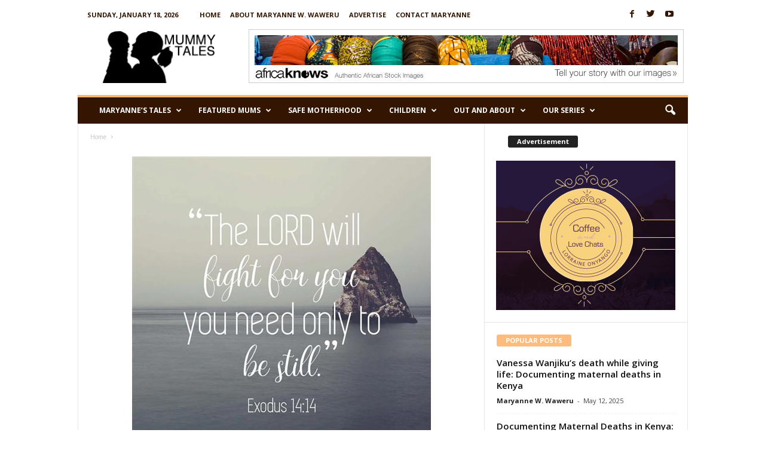

--- FILE ---
content_type: text/html; charset=UTF-8
request_url: https://mummytales.com/infertility-challenges-on-mothers-day-2/
body_size: 26277
content:
<!doctype html >
<!--[if IE 8]>    <html class="ie8" lang="en-US"
 xmlns:fb="http://ogp.me/ns/fb#"> <![endif]-->
<!--[if IE 9]>    <html class="ie9" lang="en-US"
 xmlns:fb="http://ogp.me/ns/fb#"> <![endif]-->
<!--[if gt IE 8]><!--> <html lang="en-US"
 xmlns:fb="http://ogp.me/ns/fb#"> <!--<![endif]-->
<head>
    <title>- Mummy Tales</title>
    <meta charset="UTF-8" />
    <meta name="viewport" content="width=device-width, initial-scale=1.0">
    <link rel="pingback" href="https://mummytales.com/xmlrpc.php" />
    <meta name='robots' content='index, follow, max-image-preview:large, max-snippet:-1, max-video-preview:-1' />

	<!-- This site is optimized with the Yoast SEO plugin v21.2 - https://yoast.com/wordpress/plugins/seo/ -->
	<link rel="canonical" href="https://mummytales.com/infertility-challenges-on-mothers-day-2/" />
	<meta property="og:locale" content="en_US" />
	<meta property="og:type" content="article" />
	<meta property="og:title" content="- Mummy Tales" />
	<meta property="og:description" content="It’s a day of mixed feelings. I celebrate my mum who has been such a great source of encouragement and I’m always thankful for all the sacrifices she made for my siblings and I especially after she became a widow. In the beginning when I was 100% hopeful about our childless situation I was very [&hellip;]" />
	<meta property="og:url" content="https://mummytales.com/infertility-challenges-on-mothers-day-2/" />
	<meta property="og:site_name" content="Mummy Tales" />
	<meta property="article:publisher" content="https://web.facebook.com/people/Mummy-Tales/100049903497068/" />
	<meta property="article:modified_time" content="2017-05-15T18:57:56+00:00" />
	<meta property="og:image" content="https://mummytales.com/wp-content/uploads/2017/05/Editah-Trip4.jpg" />
	<meta property="og:image:width" content="576" />
	<meta property="og:image:height" content="400" />
	<meta property="og:image:type" content="image/jpeg" />
	<meta name="twitter:card" content="summary_large_image" />
	<meta name="twitter:site" content="@MummyTales" />
	<meta name="twitter:label1" content="Est. reading time" />
	<meta name="twitter:data1" content="3 minutes" />
	<script type="application/ld+json" class="yoast-schema-graph">{"@context":"https://schema.org","@graph":[{"@type":"WebPage","@id":"https://mummytales.com/infertility-challenges-on-mothers-day-2/","url":"https://mummytales.com/infertility-challenges-on-mothers-day-2/","name":"- Mummy Tales","isPartOf":{"@id":"https://mummytales.com/#website"},"primaryImageOfPage":{"@id":"https://mummytales.com/infertility-challenges-on-mothers-day-2/#primaryimage"},"image":{"@id":"https://mummytales.com/infertility-challenges-on-mothers-day-2/#primaryimage"},"thumbnailUrl":"https://mummytales.com/wp-content/uploads/2017/05/Editah-Trip4.jpg","datePublished":"2017-05-15T18:48:54+00:00","dateModified":"2017-05-15T18:57:56+00:00","inLanguage":"en-US","potentialAction":[{"@type":"ReadAction","target":["https://mummytales.com/infertility-challenges-on-mothers-day-2/"]}]},{"@type":"ImageObject","inLanguage":"en-US","@id":"https://mummytales.com/infertility-challenges-on-mothers-day-2/#primaryimage","url":"https://mummytales.com/wp-content/uploads/2017/05/Editah-Trip4.jpg","contentUrl":"https://mummytales.com/wp-content/uploads/2017/05/Editah-Trip4.jpg","width":576,"height":400,"caption":"Editah Hadassa Trip"},{"@type":"WebSite","@id":"https://mummytales.com/#website","url":"https://mummytales.com/","name":"Mummy Tales","description":"Raising a Family in Africa","publisher":{"@id":"https://mummytales.com/#organization"},"potentialAction":[{"@type":"SearchAction","target":{"@type":"EntryPoint","urlTemplate":"https://mummytales.com/?s={search_term_string}"},"query-input":"required name=search_term_string"}],"inLanguage":"en-US"},{"@type":"Organization","@id":"https://mummytales.com/#organization","name":"Mummy tales","url":"https://mummytales.com/","logo":{"@type":"ImageObject","inLanguage":"en-US","@id":"https://mummytales.com/#/schema/logo/image/","url":"https://mummytales.com/wp-content/uploads/2015/06/logo.png","contentUrl":"https://mummytales.com/wp-content/uploads/2015/06/logo.png","width":194,"height":91,"caption":"Mummy tales"},"image":{"@id":"https://mummytales.com/#/schema/logo/image/"},"sameAs":["https://web.facebook.com/people/Mummy-Tales/100049903497068/","https://twitter.com/MummyTales","https://www.youtube.com/user/mummytales"]}]}</script>
	<!-- / Yoast SEO plugin. -->


<link rel='dns-prefetch' href='//fonts.googleapis.com' />
<link rel="alternate" type="application/rss+xml" title="Mummy Tales &raquo; Feed" href="https://mummytales.com/feed/" />
<link rel="alternate" type="application/rss+xml" title="Mummy Tales &raquo; Comments Feed" href="https://mummytales.com/comments/feed/" />
<link rel="alternate" type="application/rss+xml" title="Mummy Tales &raquo;  Comments Feed" href="https://mummytales.com/infertility-challenges-on-mothers-day-2/feed/" />
		<!-- This site uses the Google Analytics by MonsterInsights plugin v8.18 - Using Analytics tracking - https://www.monsterinsights.com/ -->
		<!-- Note: MonsterInsights is not currently configured on this site. The site owner needs to authenticate with Google Analytics in the MonsterInsights settings panel. -->
					<!-- No tracking code set -->
				<!-- / Google Analytics by MonsterInsights -->
		<script type="text/javascript">
window._wpemojiSettings = {"baseUrl":"https:\/\/s.w.org\/images\/core\/emoji\/14.0.0\/72x72\/","ext":".png","svgUrl":"https:\/\/s.w.org\/images\/core\/emoji\/14.0.0\/svg\/","svgExt":".svg","source":{"concatemoji":"https:\/\/mummytales.com\/wp-includes\/js\/wp-emoji-release.min.js?ver=f1e2b8c1f96d9c7ed4af94aeb6f0393e"}};
/*! This file is auto-generated */
!function(e,a,t){var n,r,o,i=a.createElement("canvas"),p=i.getContext&&i.getContext("2d");function s(e,t){p.clearRect(0,0,i.width,i.height),p.fillText(e,0,0);e=i.toDataURL();return p.clearRect(0,0,i.width,i.height),p.fillText(t,0,0),e===i.toDataURL()}function c(e){var t=a.createElement("script");t.src=e,t.defer=t.type="text/javascript",a.getElementsByTagName("head")[0].appendChild(t)}for(o=Array("flag","emoji"),t.supports={everything:!0,everythingExceptFlag:!0},r=0;r<o.length;r++)t.supports[o[r]]=function(e){if(p&&p.fillText)switch(p.textBaseline="top",p.font="600 32px Arial",e){case"flag":return s("\ud83c\udff3\ufe0f\u200d\u26a7\ufe0f","\ud83c\udff3\ufe0f\u200b\u26a7\ufe0f")?!1:!s("\ud83c\uddfa\ud83c\uddf3","\ud83c\uddfa\u200b\ud83c\uddf3")&&!s("\ud83c\udff4\udb40\udc67\udb40\udc62\udb40\udc65\udb40\udc6e\udb40\udc67\udb40\udc7f","\ud83c\udff4\u200b\udb40\udc67\u200b\udb40\udc62\u200b\udb40\udc65\u200b\udb40\udc6e\u200b\udb40\udc67\u200b\udb40\udc7f");case"emoji":return!s("\ud83e\udef1\ud83c\udffb\u200d\ud83e\udef2\ud83c\udfff","\ud83e\udef1\ud83c\udffb\u200b\ud83e\udef2\ud83c\udfff")}return!1}(o[r]),t.supports.everything=t.supports.everything&&t.supports[o[r]],"flag"!==o[r]&&(t.supports.everythingExceptFlag=t.supports.everythingExceptFlag&&t.supports[o[r]]);t.supports.everythingExceptFlag=t.supports.everythingExceptFlag&&!t.supports.flag,t.DOMReady=!1,t.readyCallback=function(){t.DOMReady=!0},t.supports.everything||(n=function(){t.readyCallback()},a.addEventListener?(a.addEventListener("DOMContentLoaded",n,!1),e.addEventListener("load",n,!1)):(e.attachEvent("onload",n),a.attachEvent("onreadystatechange",function(){"complete"===a.readyState&&t.readyCallback()})),(e=t.source||{}).concatemoji?c(e.concatemoji):e.wpemoji&&e.twemoji&&(c(e.twemoji),c(e.wpemoji)))}(window,document,window._wpemojiSettings);
</script>
<style type="text/css">
img.wp-smiley,
img.emoji {
	display: inline !important;
	border: none !important;
	box-shadow: none !important;
	height: 1em !important;
	width: 1em !important;
	margin: 0 0.07em !important;
	vertical-align: -0.1em !important;
	background: none !important;
	padding: 0 !important;
}
</style>
	<link rel='stylesheet' id='wp-block-library-css' href='https://mummytales.com/wp-includes/css/dist/block-library/style.min.css?ver=f1e2b8c1f96d9c7ed4af94aeb6f0393e' type='text/css' media='all' />
<link rel='stylesheet' id='mpp_gutenberg-css' href='https://mummytales.com/wp-content/plugins/metronet-profile-picture/dist/blocks.style.build.css?ver=2.6.0' type='text/css' media='all' />
<link rel='stylesheet' id='classic-theme-styles-css' href='https://mummytales.com/wp-includes/css/classic-themes.min.css?ver=f1e2b8c1f96d9c7ed4af94aeb6f0393e' type='text/css' media='all' />
<style id='global-styles-inline-css' type='text/css'>
body{--wp--preset--color--black: #000000;--wp--preset--color--cyan-bluish-gray: #abb8c3;--wp--preset--color--white: #ffffff;--wp--preset--color--pale-pink: #f78da7;--wp--preset--color--vivid-red: #cf2e2e;--wp--preset--color--luminous-vivid-orange: #ff6900;--wp--preset--color--luminous-vivid-amber: #fcb900;--wp--preset--color--light-green-cyan: #7bdcb5;--wp--preset--color--vivid-green-cyan: #00d084;--wp--preset--color--pale-cyan-blue: #8ed1fc;--wp--preset--color--vivid-cyan-blue: #0693e3;--wp--preset--color--vivid-purple: #9b51e0;--wp--preset--gradient--vivid-cyan-blue-to-vivid-purple: linear-gradient(135deg,rgba(6,147,227,1) 0%,rgb(155,81,224) 100%);--wp--preset--gradient--light-green-cyan-to-vivid-green-cyan: linear-gradient(135deg,rgb(122,220,180) 0%,rgb(0,208,130) 100%);--wp--preset--gradient--luminous-vivid-amber-to-luminous-vivid-orange: linear-gradient(135deg,rgba(252,185,0,1) 0%,rgba(255,105,0,1) 100%);--wp--preset--gradient--luminous-vivid-orange-to-vivid-red: linear-gradient(135deg,rgba(255,105,0,1) 0%,rgb(207,46,46) 100%);--wp--preset--gradient--very-light-gray-to-cyan-bluish-gray: linear-gradient(135deg,rgb(238,238,238) 0%,rgb(169,184,195) 100%);--wp--preset--gradient--cool-to-warm-spectrum: linear-gradient(135deg,rgb(74,234,220) 0%,rgb(151,120,209) 20%,rgb(207,42,186) 40%,rgb(238,44,130) 60%,rgb(251,105,98) 80%,rgb(254,248,76) 100%);--wp--preset--gradient--blush-light-purple: linear-gradient(135deg,rgb(255,206,236) 0%,rgb(152,150,240) 100%);--wp--preset--gradient--blush-bordeaux: linear-gradient(135deg,rgb(254,205,165) 0%,rgb(254,45,45) 50%,rgb(107,0,62) 100%);--wp--preset--gradient--luminous-dusk: linear-gradient(135deg,rgb(255,203,112) 0%,rgb(199,81,192) 50%,rgb(65,88,208) 100%);--wp--preset--gradient--pale-ocean: linear-gradient(135deg,rgb(255,245,203) 0%,rgb(182,227,212) 50%,rgb(51,167,181) 100%);--wp--preset--gradient--electric-grass: linear-gradient(135deg,rgb(202,248,128) 0%,rgb(113,206,126) 100%);--wp--preset--gradient--midnight: linear-gradient(135deg,rgb(2,3,129) 0%,rgb(40,116,252) 100%);--wp--preset--duotone--dark-grayscale: url('#wp-duotone-dark-grayscale');--wp--preset--duotone--grayscale: url('#wp-duotone-grayscale');--wp--preset--duotone--purple-yellow: url('#wp-duotone-purple-yellow');--wp--preset--duotone--blue-red: url('#wp-duotone-blue-red');--wp--preset--duotone--midnight: url('#wp-duotone-midnight');--wp--preset--duotone--magenta-yellow: url('#wp-duotone-magenta-yellow');--wp--preset--duotone--purple-green: url('#wp-duotone-purple-green');--wp--preset--duotone--blue-orange: url('#wp-duotone-blue-orange');--wp--preset--font-size--small: 10px;--wp--preset--font-size--medium: 20px;--wp--preset--font-size--large: 30px;--wp--preset--font-size--x-large: 42px;--wp--preset--font-size--regular: 14px;--wp--preset--font-size--larger: 48px;--wp--preset--spacing--20: 0.44rem;--wp--preset--spacing--30: 0.67rem;--wp--preset--spacing--40: 1rem;--wp--preset--spacing--50: 1.5rem;--wp--preset--spacing--60: 2.25rem;--wp--preset--spacing--70: 3.38rem;--wp--preset--spacing--80: 5.06rem;--wp--preset--shadow--natural: 6px 6px 9px rgba(0, 0, 0, 0.2);--wp--preset--shadow--deep: 12px 12px 50px rgba(0, 0, 0, 0.4);--wp--preset--shadow--sharp: 6px 6px 0px rgba(0, 0, 0, 0.2);--wp--preset--shadow--outlined: 6px 6px 0px -3px rgba(255, 255, 255, 1), 6px 6px rgba(0, 0, 0, 1);--wp--preset--shadow--crisp: 6px 6px 0px rgba(0, 0, 0, 1);}:where(.is-layout-flex){gap: 0.5em;}body .is-layout-flow > .alignleft{float: left;margin-inline-start: 0;margin-inline-end: 2em;}body .is-layout-flow > .alignright{float: right;margin-inline-start: 2em;margin-inline-end: 0;}body .is-layout-flow > .aligncenter{margin-left: auto !important;margin-right: auto !important;}body .is-layout-constrained > .alignleft{float: left;margin-inline-start: 0;margin-inline-end: 2em;}body .is-layout-constrained > .alignright{float: right;margin-inline-start: 2em;margin-inline-end: 0;}body .is-layout-constrained > .aligncenter{margin-left: auto !important;margin-right: auto !important;}body .is-layout-constrained > :where(:not(.alignleft):not(.alignright):not(.alignfull)){max-width: var(--wp--style--global--content-size);margin-left: auto !important;margin-right: auto !important;}body .is-layout-constrained > .alignwide{max-width: var(--wp--style--global--wide-size);}body .is-layout-flex{display: flex;}body .is-layout-flex{flex-wrap: wrap;align-items: center;}body .is-layout-flex > *{margin: 0;}:where(.wp-block-columns.is-layout-flex){gap: 2em;}.has-black-color{color: var(--wp--preset--color--black) !important;}.has-cyan-bluish-gray-color{color: var(--wp--preset--color--cyan-bluish-gray) !important;}.has-white-color{color: var(--wp--preset--color--white) !important;}.has-pale-pink-color{color: var(--wp--preset--color--pale-pink) !important;}.has-vivid-red-color{color: var(--wp--preset--color--vivid-red) !important;}.has-luminous-vivid-orange-color{color: var(--wp--preset--color--luminous-vivid-orange) !important;}.has-luminous-vivid-amber-color{color: var(--wp--preset--color--luminous-vivid-amber) !important;}.has-light-green-cyan-color{color: var(--wp--preset--color--light-green-cyan) !important;}.has-vivid-green-cyan-color{color: var(--wp--preset--color--vivid-green-cyan) !important;}.has-pale-cyan-blue-color{color: var(--wp--preset--color--pale-cyan-blue) !important;}.has-vivid-cyan-blue-color{color: var(--wp--preset--color--vivid-cyan-blue) !important;}.has-vivid-purple-color{color: var(--wp--preset--color--vivid-purple) !important;}.has-black-background-color{background-color: var(--wp--preset--color--black) !important;}.has-cyan-bluish-gray-background-color{background-color: var(--wp--preset--color--cyan-bluish-gray) !important;}.has-white-background-color{background-color: var(--wp--preset--color--white) !important;}.has-pale-pink-background-color{background-color: var(--wp--preset--color--pale-pink) !important;}.has-vivid-red-background-color{background-color: var(--wp--preset--color--vivid-red) !important;}.has-luminous-vivid-orange-background-color{background-color: var(--wp--preset--color--luminous-vivid-orange) !important;}.has-luminous-vivid-amber-background-color{background-color: var(--wp--preset--color--luminous-vivid-amber) !important;}.has-light-green-cyan-background-color{background-color: var(--wp--preset--color--light-green-cyan) !important;}.has-vivid-green-cyan-background-color{background-color: var(--wp--preset--color--vivid-green-cyan) !important;}.has-pale-cyan-blue-background-color{background-color: var(--wp--preset--color--pale-cyan-blue) !important;}.has-vivid-cyan-blue-background-color{background-color: var(--wp--preset--color--vivid-cyan-blue) !important;}.has-vivid-purple-background-color{background-color: var(--wp--preset--color--vivid-purple) !important;}.has-black-border-color{border-color: var(--wp--preset--color--black) !important;}.has-cyan-bluish-gray-border-color{border-color: var(--wp--preset--color--cyan-bluish-gray) !important;}.has-white-border-color{border-color: var(--wp--preset--color--white) !important;}.has-pale-pink-border-color{border-color: var(--wp--preset--color--pale-pink) !important;}.has-vivid-red-border-color{border-color: var(--wp--preset--color--vivid-red) !important;}.has-luminous-vivid-orange-border-color{border-color: var(--wp--preset--color--luminous-vivid-orange) !important;}.has-luminous-vivid-amber-border-color{border-color: var(--wp--preset--color--luminous-vivid-amber) !important;}.has-light-green-cyan-border-color{border-color: var(--wp--preset--color--light-green-cyan) !important;}.has-vivid-green-cyan-border-color{border-color: var(--wp--preset--color--vivid-green-cyan) !important;}.has-pale-cyan-blue-border-color{border-color: var(--wp--preset--color--pale-cyan-blue) !important;}.has-vivid-cyan-blue-border-color{border-color: var(--wp--preset--color--vivid-cyan-blue) !important;}.has-vivid-purple-border-color{border-color: var(--wp--preset--color--vivid-purple) !important;}.has-vivid-cyan-blue-to-vivid-purple-gradient-background{background: var(--wp--preset--gradient--vivid-cyan-blue-to-vivid-purple) !important;}.has-light-green-cyan-to-vivid-green-cyan-gradient-background{background: var(--wp--preset--gradient--light-green-cyan-to-vivid-green-cyan) !important;}.has-luminous-vivid-amber-to-luminous-vivid-orange-gradient-background{background: var(--wp--preset--gradient--luminous-vivid-amber-to-luminous-vivid-orange) !important;}.has-luminous-vivid-orange-to-vivid-red-gradient-background{background: var(--wp--preset--gradient--luminous-vivid-orange-to-vivid-red) !important;}.has-very-light-gray-to-cyan-bluish-gray-gradient-background{background: var(--wp--preset--gradient--very-light-gray-to-cyan-bluish-gray) !important;}.has-cool-to-warm-spectrum-gradient-background{background: var(--wp--preset--gradient--cool-to-warm-spectrum) !important;}.has-blush-light-purple-gradient-background{background: var(--wp--preset--gradient--blush-light-purple) !important;}.has-blush-bordeaux-gradient-background{background: var(--wp--preset--gradient--blush-bordeaux) !important;}.has-luminous-dusk-gradient-background{background: var(--wp--preset--gradient--luminous-dusk) !important;}.has-pale-ocean-gradient-background{background: var(--wp--preset--gradient--pale-ocean) !important;}.has-electric-grass-gradient-background{background: var(--wp--preset--gradient--electric-grass) !important;}.has-midnight-gradient-background{background: var(--wp--preset--gradient--midnight) !important;}.has-small-font-size{font-size: var(--wp--preset--font-size--small) !important;}.has-medium-font-size{font-size: var(--wp--preset--font-size--medium) !important;}.has-large-font-size{font-size: var(--wp--preset--font-size--large) !important;}.has-x-large-font-size{font-size: var(--wp--preset--font-size--x-large) !important;}
.wp-block-navigation a:where(:not(.wp-element-button)){color: inherit;}
:where(.wp-block-columns.is-layout-flex){gap: 2em;}
.wp-block-pullquote{font-size: 1.5em;line-height: 1.6;}
</style>
<link rel='stylesheet' id='email-subscribers-css' href='https://mummytales.com/wp-content/plugins/email-subscribers/lite/public/css/email-subscribers-public.css?ver=5.6.16' type='text/css' media='all' />
<link rel='stylesheet' id='wp-polls-css' href='https://mummytales.com/wp-content/plugins/wp-polls/polls-css.css?ver=2.77.1' type='text/css' media='all' />
<style id='wp-polls-inline-css' type='text/css'>
.wp-polls .pollbar {
	margin: 1px;
	font-size: 6px;
	line-height: 8px;
	height: 8px;
	background-image: url('https://mummytales.com/wp-content/plugins/wp-polls/images/default/pollbg.gif');
	border: 1px solid #c8c8c8;
}

</style>
<link rel='stylesheet' id='google-fonts-style-css' href='https://fonts.googleapis.com/css?family=Open+Sans%3A400%2C600%2C700%7CRoboto+Condensed%3A400%2C500%2C700&#038;display=swap&#038;ver=5.4.1' type='text/css' media='all' />
<link rel='stylesheet' id='td-theme-css' href='https://mummytales.com/wp-content/themes/Newsmag/style.css?ver=5.4.1' type='text/css' media='all' />
<style id='td-theme-inline-css' type='text/css'>
    
        @media (max-width: 767px) {
            .td-header-desktop-wrap {
                display: none;
            }
        }
        @media (min-width: 767px) {
            .td-header-mobile-wrap {
                display: none;
            }
        }
    
	
</style>
<link rel='stylesheet' id='js_composer_front-css' href='https://mummytales.com/wp-content/plugins/js_composer/assets/css/js_composer.min.css?ver=6.13.0' type='text/css' media='all' />
<link rel='stylesheet' id='td-legacy-framework-front-style-css' href='https://mummytales.com/wp-content/plugins/td-composer/legacy/Newsmag/assets/css/td_legacy_main.css?ver=971d5171b3e19fdd336fb9bcd8706cdex' type='text/css' media='all' />
<script type='text/javascript' src='https://mummytales.com/wp-includes/js/jquery/jquery.min.js?ver=3.6.4' id='jquery-core-js'></script>
<script type='text/javascript' src='https://mummytales.com/wp-includes/js/jquery/jquery-migrate.min.js?ver=3.4.0' id='jquery-migrate-js'></script>
<link rel="https://api.w.org/" href="https://mummytales.com/wp-json/" /><link rel="alternate" type="application/json" href="https://mummytales.com/wp-json/wp/v2/pages/6583" /><link rel="alternate" type="application/json+oembed" href="https://mummytales.com/wp-json/oembed/1.0/embed?url=https%3A%2F%2Fmummytales.com%2Finfertility-challenges-on-mothers-day-2%2F" />
<link rel="alternate" type="text/xml+oembed" href="https://mummytales.com/wp-json/oembed/1.0/embed?url=https%3A%2F%2Fmummytales.com%2Finfertility-challenges-on-mothers-day-2%2F&#038;format=xml" />

<!-- This site is using AdRotate v5.12.3 to display their advertisements - https://ajdg.solutions/ -->
<!-- AdRotate CSS -->
<style type="text/css" media="screen">
	.g { margin:0px; padding:0px; overflow:hidden; line-height:1; zoom:1; }
	.g img { height:auto; }
	.g-col { position:relative; float:left; }
	.g-col:first-child { margin-left: 0; }
	.g-col:last-child { margin-right: 0; }
	.g-1 { margin:0px 0px 0px 0px;width:100%; max-width:728px; height:100%; max-height:90px; }
	@media only screen and (max-width: 480px) {
		.g-col, .g-dyn, .g-single { width:100%; margin-left:0; margin-right:0; }
	}
</style>
<!-- /AdRotate CSS -->

<meta property="fb:app_id" content="878132385633637"/><script id="wpcp_disable_selection" type="text/javascript">
var image_save_msg='You are not allowed to save images!';
	var no_menu_msg='Context Menu disabled!';
	var smessage = "Not Allowed";

function disableEnterKey(e)
{
	var elemtype = e.target.tagName;
	
	elemtype = elemtype.toUpperCase();
	
	if (elemtype == "TEXT" || elemtype == "TEXTAREA" || elemtype == "INPUT" || elemtype == "PASSWORD" || elemtype == "SELECT" || elemtype == "OPTION" || elemtype == "EMBED")
	{
		elemtype = 'TEXT';
	}
	
	if (e.ctrlKey){
     var key;
     if(window.event)
          key = window.event.keyCode;     //IE
     else
          key = e.which;     //firefox (97)
    //if (key != 17) alert(key);
     if (elemtype!= 'TEXT' && (key == 97 || key == 65 || key == 67 || key == 99 || key == 88 || key == 120 || key == 26 || key == 85  || key == 86 || key == 83 || key == 43 || key == 73))
     {
		if(wccp_free_iscontenteditable(e)) return true;
		show_wpcp_message('You are not allowed to copy content or view source');
		return false;
     }else
     	return true;
     }
}


/*For contenteditable tags*/
function wccp_free_iscontenteditable(e)
{
	var e = e || window.event; // also there is no e.target property in IE. instead IE uses window.event.srcElement
  	
	var target = e.target || e.srcElement;

	var elemtype = e.target.nodeName;
	
	elemtype = elemtype.toUpperCase();
	
	var iscontenteditable = "false";
		
	if(typeof target.getAttribute!="undefined" ) iscontenteditable = target.getAttribute("contenteditable"); // Return true or false as string
	
	var iscontenteditable2 = false;
	
	if(typeof target.isContentEditable!="undefined" ) iscontenteditable2 = target.isContentEditable; // Return true or false as boolean

	if(target.parentElement.isContentEditable) iscontenteditable2 = true;
	
	if (iscontenteditable == "true" || iscontenteditable2 == true)
	{
		if(typeof target.style!="undefined" ) target.style.cursor = "text";
		
		return true;
	}
}

////////////////////////////////////
function disable_copy(e)
{	
	var e = e || window.event; // also there is no e.target property in IE. instead IE uses window.event.srcElement
	
	var elemtype = e.target.tagName;
	
	elemtype = elemtype.toUpperCase();
	
	if (elemtype == "TEXT" || elemtype == "TEXTAREA" || elemtype == "INPUT" || elemtype == "PASSWORD" || elemtype == "SELECT" || elemtype == "OPTION" || elemtype == "EMBED")
	{
		elemtype = 'TEXT';
	}
	
	if(wccp_free_iscontenteditable(e)) return true;
	
	var isSafari = /Safari/.test(navigator.userAgent) && /Apple Computer/.test(navigator.vendor);
	
	var checker_IMG = '';
	if (elemtype == "IMG" && checker_IMG == 'checked' && e.detail >= 2) {show_wpcp_message(alertMsg_IMG);return false;}
	if (elemtype != "TEXT")
	{
		if (smessage !== "" && e.detail == 2)
			show_wpcp_message(smessage);
		
		if (isSafari)
			return true;
		else
			return false;
	}	
}

//////////////////////////////////////////
function disable_copy_ie()
{
	var e = e || window.event;
	var elemtype = window.event.srcElement.nodeName;
	elemtype = elemtype.toUpperCase();
	if(wccp_free_iscontenteditable(e)) return true;
	if (elemtype == "IMG") {show_wpcp_message(alertMsg_IMG);return false;}
	if (elemtype != "TEXT" && elemtype != "TEXTAREA" && elemtype != "INPUT" && elemtype != "PASSWORD" && elemtype != "SELECT" && elemtype != "OPTION" && elemtype != "EMBED")
	{
		return false;
	}
}	
function reEnable()
{
	return true;
}
document.onkeydown = disableEnterKey;
document.onselectstart = disable_copy_ie;
if(navigator.userAgent.indexOf('MSIE')==-1)
{
	document.onmousedown = disable_copy;
	document.onclick = reEnable;
}
function disableSelection(target)
{
    //For IE This code will work
    if (typeof target.onselectstart!="undefined")
    target.onselectstart = disable_copy_ie;
    
    //For Firefox This code will work
    else if (typeof target.style.MozUserSelect!="undefined")
    {target.style.MozUserSelect="none";}
    
    //All other  (ie: Opera) This code will work
    else
    target.onmousedown=function(){return false}
    target.style.cursor = "default";
}
//Calling the JS function directly just after body load
window.onload = function(){disableSelection(document.body);};

//////////////////special for safari Start////////////////
var onlongtouch;
var timer;
var touchduration = 1000; //length of time we want the user to touch before we do something

var elemtype = "";
function touchstart(e) {
	var e = e || window.event;
  // also there is no e.target property in IE.
  // instead IE uses window.event.srcElement
  	var target = e.target || e.srcElement;
	
	elemtype = window.event.srcElement.nodeName;
	
	elemtype = elemtype.toUpperCase();
	
	if(!wccp_pro_is_passive()) e.preventDefault();
	if (!timer) {
		timer = setTimeout(onlongtouch, touchduration);
	}
}

function touchend() {
    //stops short touches from firing the event
    if (timer) {
        clearTimeout(timer);
        timer = null;
    }
	onlongtouch();
}

onlongtouch = function(e) { //this will clear the current selection if anything selected
	
	if (elemtype != "TEXT" && elemtype != "TEXTAREA" && elemtype != "INPUT" && elemtype != "PASSWORD" && elemtype != "SELECT" && elemtype != "EMBED" && elemtype != "OPTION")	
	{
		if (window.getSelection) {
			if (window.getSelection().empty) {  // Chrome
			window.getSelection().empty();
			} else if (window.getSelection().removeAllRanges) {  // Firefox
			window.getSelection().removeAllRanges();
			}
		} else if (document.selection) {  // IE?
			document.selection.empty();
		}
		return false;
	}
};

document.addEventListener("DOMContentLoaded", function(event) { 
    window.addEventListener("touchstart", touchstart, false);
    window.addEventListener("touchend", touchend, false);
});

function wccp_pro_is_passive() {

  var cold = false,
  hike = function() {};

  try {
	  const object1 = {};
  var aid = Object.defineProperty(object1, 'passive', {
  get() {cold = true}
  });
  window.addEventListener('test', hike, aid);
  window.removeEventListener('test', hike, aid);
  } catch (e) {}

  return cold;
}
/*special for safari End*/
</script>
<script id="wpcp_disable_Right_Click" type="text/javascript">
document.ondragstart = function() { return false;}
	function nocontext(e) {
	   return false;
	}
	document.oncontextmenu = nocontext;
</script>
<!--[if lt IE 9]><script src="https://cdnjs.cloudflare.com/ajax/libs/html5shiv/3.7.3/html5shiv.js"></script><![endif]-->
    <meta name="generator" content="Powered by WPBakery Page Builder - drag and drop page builder for WordPress."/>

<!-- JS generated by theme -->

<script>
    
    

	    var tdBlocksArray = []; //here we store all the items for the current page

	    //td_block class - each ajax block uses a object of this class for requests
	    function tdBlock() {
		    this.id = '';
		    this.block_type = 1; //block type id (1-234 etc)
		    this.atts = '';
		    this.td_column_number = '';
		    this.td_current_page = 1; //
		    this.post_count = 0; //from wp
		    this.found_posts = 0; //from wp
		    this.max_num_pages = 0; //from wp
		    this.td_filter_value = ''; //current live filter value
		    this.is_ajax_running = false;
		    this.td_user_action = ''; // load more or infinite loader (used by the animation)
		    this.header_color = '';
		    this.ajax_pagination_infinite_stop = ''; //show load more at page x
	    }


        // td_js_generator - mini detector
        (function(){
            var htmlTag = document.getElementsByTagName("html")[0];

	        if ( navigator.userAgent.indexOf("MSIE 10.0") > -1 ) {
                htmlTag.className += ' ie10';
            }

            if ( !!navigator.userAgent.match(/Trident.*rv\:11\./) ) {
                htmlTag.className += ' ie11';
            }

	        if ( navigator.userAgent.indexOf("Edge") > -1 ) {
                htmlTag.className += ' ieEdge';
            }

            if ( /(iPad|iPhone|iPod)/g.test(navigator.userAgent) ) {
                htmlTag.className += ' td-md-is-ios';
            }

            var user_agent = navigator.userAgent.toLowerCase();
            if ( user_agent.indexOf("android") > -1 ) {
                htmlTag.className += ' td-md-is-android';
            }

            if ( -1 !== navigator.userAgent.indexOf('Mac OS X')  ) {
                htmlTag.className += ' td-md-is-os-x';
            }

            if ( /chrom(e|ium)/.test(navigator.userAgent.toLowerCase()) ) {
               htmlTag.className += ' td-md-is-chrome';
            }

            if ( -1 !== navigator.userAgent.indexOf('Firefox') ) {
                htmlTag.className += ' td-md-is-firefox';
            }

            if ( -1 !== navigator.userAgent.indexOf('Safari') && -1 === navigator.userAgent.indexOf('Chrome') ) {
                htmlTag.className += ' td-md-is-safari';
            }

            if( -1 !== navigator.userAgent.indexOf('IEMobile') ){
                htmlTag.className += ' td-md-is-iemobile';
            }

        })();




        var tdLocalCache = {};

        ( function () {
            "use strict";

            tdLocalCache = {
                data: {},
                remove: function (resource_id) {
                    delete tdLocalCache.data[resource_id];
                },
                exist: function (resource_id) {
                    return tdLocalCache.data.hasOwnProperty(resource_id) && tdLocalCache.data[resource_id] !== null;
                },
                get: function (resource_id) {
                    return tdLocalCache.data[resource_id];
                },
                set: function (resource_id, cachedData) {
                    tdLocalCache.remove(resource_id);
                    tdLocalCache.data[resource_id] = cachedData;
                }
            };
        })();

    
    
var td_viewport_interval_list=[{"limitBottom":767,"sidebarWidth":251},{"limitBottom":1023,"sidebarWidth":339}];
var td_animation_stack_effect="type0";
var tds_animation_stack=true;
var td_animation_stack_specific_selectors=".entry-thumb, img, .td-lazy-img";
var td_animation_stack_general_selectors=".td-animation-stack img, .td-animation-stack .entry-thumb, .post img, .td-animation-stack .td-lazy-img";
var tdc_is_installed="yes";
var td_ajax_url="https:\/\/mummytales.com\/wp-admin\/admin-ajax.php?td_theme_name=Newsmag&v=5.4.1";
var td_get_template_directory_uri="https:\/\/mummytales.com\/wp-content\/plugins\/td-composer\/legacy\/common";
var tds_snap_menu="";
var tds_logo_on_sticky="";
var tds_header_style="";
var td_please_wait="Please wait...";
var td_email_user_pass_incorrect="User or password incorrect!";
var td_email_user_incorrect="Email or username incorrect!";
var td_email_incorrect="Email incorrect!";
var td_user_incorrect="Username incorrect!";
var td_email_user_empty="Email or username empty!";
var td_pass_empty="Pass empty!";
var td_pass_pattern_incorrect="Invalid Pass Pattern!";
var td_retype_pass_incorrect="Retyped Pass incorrect!";
var tds_more_articles_on_post_enable="";
var tds_more_articles_on_post_time_to_wait="";
var tds_more_articles_on_post_pages_distance_from_top=0;
var tds_theme_color_site_wide="#fdb46f";
var tds_smart_sidebar="enabled";
var tdThemeName="Newsmag";
var tdThemeNameWl="Newsmag";
var td_magnific_popup_translation_tPrev="Previous (Left arrow key)";
var td_magnific_popup_translation_tNext="Next (Right arrow key)";
var td_magnific_popup_translation_tCounter="%curr% of %total%";
var td_magnific_popup_translation_ajax_tError="The content from %url% could not be loaded.";
var td_magnific_popup_translation_image_tError="The image #%curr% could not be loaded.";
var tdBlockNonce="affb920ebe";
var tdDateNamesI18n={"month_names":["January","February","March","April","May","June","July","August","September","October","November","December"],"month_names_short":["Jan","Feb","Mar","Apr","May","Jun","Jul","Aug","Sep","Oct","Nov","Dec"],"day_names":["Sunday","Monday","Tuesday","Wednesday","Thursday","Friday","Saturday"],"day_names_short":["Sun","Mon","Tue","Wed","Thu","Fri","Sat"]};
var td_fb_login_enabled="1";
var td_ad_background_click_link="";
var td_ad_background_click_target="";
</script>


<!-- Header style compiled by theme -->

<style>
    
.td-header-border:before,
    .td-trending-now-title,
    .td_block_mega_menu .td_mega_menu_sub_cats .cur-sub-cat,
    .td-post-category:hover,
    .td-header-style-2 .td-header-sp-logo,
    .td-next-prev-wrap a:hover i,
    .page-nav .current,
    .widget_calendar tfoot a:hover,
    .td-footer-container .widget_search .wpb_button:hover,
    .td-scroll-up-visible,
    .dropcap,
    .td-category a,
    input[type="submit"]:hover,
    .td-post-small-box a:hover,
    .td-404-sub-sub-title a:hover,
    .td-rating-bar-wrap div,
    .td_top_authors .td-active .td-author-post-count,
    .td_top_authors .td-active .td-author-comments-count,
    .td_smart_list_3 .td-sml3-top-controls i:hover,
    .td_smart_list_3 .td-sml3-bottom-controls i:hover,
    .td_wrapper_video_playlist .td_video_controls_playlist_wrapper,
    .td-read-more a:hover,
    .td-login-wrap .btn,
    .td_display_err,
    .td-header-style-6 .td-top-menu-full,
    #bbpress-forums button:hover,
    #bbpress-forums .bbp-pagination .current,
    .bbp_widget_login .button:hover,
    .header-search-wrap .td-drop-down-search .btn:hover,
    .td-post-text-content .more-link-wrap:hover a,
    #buddypress div.item-list-tabs ul li > a span,
    #buddypress div.item-list-tabs ul li > a:hover span,
    #buddypress input[type=submit]:hover,
    #buddypress a.button:hover span,
    #buddypress div.item-list-tabs ul li.selected a span,
    #buddypress div.item-list-tabs ul li.current a span,
    #buddypress input[type=submit]:focus,
    .td-grid-style-3 .td-big-grid-post .td-module-thumb a:last-child:before,
    .td-grid-style-4 .td-big-grid-post .td-module-thumb a:last-child:before,
    .td-grid-style-5 .td-big-grid-post .td-module-thumb:after,
    .td_category_template_2 .td-category-siblings .td-category a:hover,
    .td-weather-week:before,
    .td-weather-information:before,
     .td_3D_btn,
    .td_shadow_btn,
    .td_default_btn,
    .td_square_btn, 
    .td_outlined_btn:hover {
        background-color: #fdb46f;
    }

    @media (max-width: 767px) {
        .td-category a.td-current-sub-category {
            background-color: #fdb46f;
        }
    }

    .woocommerce .onsale,
    .woocommerce .woocommerce a.button:hover,
    .woocommerce-page .woocommerce .button:hover,
    .single-product .product .summary .cart .button:hover,
    .woocommerce .woocommerce .product a.button:hover,
    .woocommerce .product a.button:hover,
    .woocommerce .product #respond input#submit:hover,
    .woocommerce .checkout input#place_order:hover,
    .woocommerce .woocommerce.widget .button:hover,
    .woocommerce .woocommerce-message .button:hover,
    .woocommerce .woocommerce-error .button:hover,
    .woocommerce .woocommerce-info .button:hover,
    .woocommerce.widget .ui-slider .ui-slider-handle,
    .vc_btn-black:hover,
	.wpb_btn-black:hover,
	.item-list-tabs .feed:hover a,
	.td-smart-list-button:hover {
    	background-color: #fdb46f;
    }

    .td-header-sp-top-menu .top-header-menu > .current-menu-item > a,
    .td-header-sp-top-menu .top-header-menu > .current-menu-ancestor > a,
    .td-header-sp-top-menu .top-header-menu > .current-category-ancestor > a,
    .td-header-sp-top-menu .top-header-menu > li > a:hover,
    .td-header-sp-top-menu .top-header-menu > .sfHover > a,
    .top-header-menu ul .current-menu-item > a,
    .top-header-menu ul .current-menu-ancestor > a,
    .top-header-menu ul .current-category-ancestor > a,
    .top-header-menu ul li > a:hover,
    .top-header-menu ul .sfHover > a,
    .sf-menu ul .td-menu-item > a:hover,
    .sf-menu ul .sfHover > a,
    .sf-menu ul .current-menu-ancestor > a,
    .sf-menu ul .current-category-ancestor > a,
    .sf-menu ul .current-menu-item > a,
    .td_module_wrap:hover .entry-title a,
    .td_mod_mega_menu:hover .entry-title a,
    .footer-email-wrap a,
    .widget a:hover,
    .td-footer-container .widget_calendar #today,
    .td-category-pulldown-filter a.td-pulldown-category-filter-link:hover,
    .td-load-more-wrap a:hover,
    .td-post-next-prev-content a:hover,
    .td-author-name a:hover,
    .td-author-url a:hover,
    .td_mod_related_posts:hover .entry-title a,
    .td-search-query,
    .header-search-wrap .td-drop-down-search .result-msg a:hover,
    .td_top_authors .td-active .td-authors-name a,
    .post blockquote p,
    .td-post-content blockquote p,
    .page blockquote p,
    .comment-list cite a:hover,
    .comment-list cite:hover,
    .comment-list .comment-reply-link:hover,
    a,
    .white-menu #td-header-menu .sf-menu > li > a:hover,
    .white-menu #td-header-menu .sf-menu > .current-menu-ancestor > a,
    .white-menu #td-header-menu .sf-menu > .current-menu-item > a,
    .td_quote_on_blocks,
    #bbpress-forums .bbp-forum-freshness a:hover,
    #bbpress-forums .bbp-topic-freshness a:hover,
    #bbpress-forums .bbp-forums-list li a:hover,
    #bbpress-forums .bbp-forum-title:hover,
    #bbpress-forums .bbp-topic-permalink:hover,
    #bbpress-forums .bbp-topic-started-by a:hover,
    #bbpress-forums .bbp-topic-started-in a:hover,
    #bbpress-forums .bbp-body .super-sticky li.bbp-topic-title .bbp-topic-permalink,
    #bbpress-forums .bbp-body .sticky li.bbp-topic-title .bbp-topic-permalink,
    #bbpress-forums #subscription-toggle a:hover,
    #bbpress-forums #favorite-toggle a:hover,
    .woocommerce-account .woocommerce-MyAccount-navigation a:hover,
    .widget_display_replies .bbp-author-name,
    .widget_display_topics .bbp-author-name,
    .archive .widget_archive .current,
    .archive .widget_archive .current a,
    .td-subcategory-header .td-category-siblings .td-subcat-dropdown a.td-current-sub-category,
    .td-subcategory-header .td-category-siblings .td-subcat-dropdown a:hover,
    .td-pulldown-filter-display-option:hover,
    .td-pulldown-filter-display-option .td-pulldown-filter-link:hover,
    .td_normal_slide .td-wrapper-pulldown-filter .td-pulldown-filter-list a:hover,
    #buddypress ul.item-list li div.item-title a:hover,
    .td_block_13 .td-pulldown-filter-list a:hover,
    .td_smart_list_8 .td-smart-list-dropdown-wrap .td-smart-list-button:hover,
    .td_smart_list_8 .td-smart-list-dropdown-wrap .td-smart-list-button:hover i,
    .td-sub-footer-container a:hover,
    .td-instagram-user a,
    .td_outlined_btn,
    body .td_block_list_menu li.current-menu-item > a,
    body .td_block_list_menu li.current-menu-ancestor > a,
    body .td_block_list_menu li.current-category-ancestor > a{
        color: #fdb46f;
    }

    .td-mega-menu .wpb_content_element li a:hover,
    .td_login_tab_focus {
        color: #fdb46f !important;
    }

    .td-next-prev-wrap a:hover i,
    .page-nav .current,
    .widget_tag_cloud a:hover,
    .post .td_quote_box,
    .page .td_quote_box,
    .td-login-panel-title,
    #bbpress-forums .bbp-pagination .current,
    .td_category_template_2 .td-category-siblings .td-category a:hover,
    .page-template-page-pagebuilder-latest .td-instagram-user,
     .td_outlined_btn {
        border-color: #fdb46f;
    }

    .td_wrapper_video_playlist .td_video_currently_playing:after,
    .item-list-tabs .feed:hover {
        border-color: #fdb46f !important;
    }


    
    .td-header-sp-top-menu .top-header-menu > li > a,
    .td-header-sp-top-menu .td_data_time,
    .td-subscription-active .td-header-sp-top-menu .tds_menu_login .tdw-wml-user,
    .td-header-sp-top-menu .td-weather-top-widget {
        color: #341501;
    }

    
    .top-header-menu > .current-menu-item > a,
    .top-header-menu > .current-menu-ancestor > a,
    .top-header-menu > .current-category-ancestor > a,
    .top-header-menu > li > a:hover,
    .top-header-menu > .sfHover > a {
        color: #fdb46f !important;
    }

    
    .td-header-sp-top-widget .td-social-icon-wrap i {
        color: #341501;
    }

    
    .td-header-sp-top-widget .td-social-icon-wrap i:hover {
        color: #fdb46f;
    }

    
    .td-header-main-menu {
        background-color: #341501;
    }

    
    .sf-menu > .td-menu-item > a {
        font-size:12px;
	
    }
    
    body .td-block-color-style-1,
    .td-block-color-style-1.td_block_13 .meta-info {
        background-color: #341501;
    }
    
    body .td-block-color-style-1 .td-pulldown-filter-display-option,
    body .td-block-color-style-1 .td-pulldown-filter-list {
        background-color: #341501;
        background-color: rgba(52, 21, 1, 0.95);
    }
    
    body .td-block-color-style-1 .td-pulldown-filter-display-option,
    body .td-block-color-style-1 .td-pulldown-filter-list {
        border-color: #752e2c;
    }
    
    body .td-block-color-style-3 .td-next-prev-wrap .td-icon-font {
        background-color: #fdb46f;
    }
</style>




<script type="application/ld+json">
    {
        "@context": "http://schema.org",
        "@type": "BreadcrumbList",
        "itemListElement": [
            {
                "@type": "ListItem",
                "position": 1,
                "item": {
                    "@type": "WebSite",
                    "@id": "https://mummytales.com/",
                    "name": "Home"
                }
            },
            {
                "@type": "ListItem",
                "position": 2,
                    "item": {
                    "@type": "WebPage",
                    "@id": "https://mummytales.com/infertility-challenges-on-mothers-day-2/",
                    "name": ""
                }
            }    
        ]
    }
</script>
<noscript><style> .wpb_animate_when_almost_visible { opacity: 1; }</style></noscript>	<style id="tdw-css-placeholder"></style></head>

<body data-rsssl=1 class="page-template-default page page-id-6583 unselectable infertility-challenges-on-mothers-day-2 global-block-template-1 wpb-js-composer js-comp-ver-6.13.0 vc_responsive tdb-template td-animation-stack-type0 td-full-layout" itemscope="itemscope" itemtype="https://schema.org/WebPage">

        <div class="td-scroll-up  td-hide-scroll-up-on-mob"  style="display:none;"><i class="td-icon-menu-up"></i></div>

    
    <div class="td-menu-background"></div>
<div id="td-mobile-nav">
    <div class="td-mobile-container">
        <!-- mobile menu top section -->
        <div class="td-menu-socials-wrap">
            <!-- socials -->
            <div class="td-menu-socials">
                
        <span class="td-social-icon-wrap">
            <a target="_blank" href="https://web.facebook.com/profile.php?id=100049903497068" title="Facebook">
                <i class="td-icon-font td-icon-facebook"></i>
            </a>
        </span>
        <span class="td-social-icon-wrap">
            <a target="_blank" href="https://twitter.com/MummyTales" title="Twitter">
                <i class="td-icon-font td-icon-twitter"></i>
            </a>
        </span>
        <span class="td-social-icon-wrap">
            <a target="_blank" href="https://www.youtube.com/user/mummytales" title="Youtube">
                <i class="td-icon-font td-icon-youtube"></i>
            </a>
        </span>            </div>
            <!-- close button -->
            <div class="td-mobile-close">
                <span><i class="td-icon-close-mobile"></i></span>
            </div>
        </div>

        <!-- login section -->
        
        <!-- menu section -->
        <div class="td-mobile-content">
            <div class="menu-main-mt-menu-container"><ul id="menu-main-mt-menu" class="td-mobile-main-menu"><li id="menu-item-181" class="menu-item menu-item-type-custom menu-item-object-custom menu-item-first menu-item-has-children menu-item-181"><a href="https://mummytales.com/category/maryannes-tales/">Maryanne&#8217;s Tales<i class="td-icon-menu-right td-element-after"></i></a>
<ul class="sub-menu">
	<li id="menu-item-0" class="menu-item-0"><a href="https://mummytales.com/category/maryannes-tales/family/">Family</a></li>
	<li class="menu-item-0"><a href="https://mummytales.com/category/maryannes-tales/friends/">Friends</a></li>
	<li class="menu-item-0"><a href="https://mummytales.com/category/maryannes-tales/my-random-experiences/">My Random Experiences</a></li>
	<li class="menu-item-0"><a href="https://mummytales.com/category/maryannes-tales/products-i-use/">Products I Use</a></li>
</ul>
</li>
<li id="menu-item-186" class="menu-item menu-item-type-custom menu-item-object-custom menu-item-has-children menu-item-186"><a href="https://mummytales.com/category/featured-mums/">Featured Mums<i class="td-icon-menu-right td-element-after"></i></a>
<ul class="sub-menu">
	<li class="menu-item-0"><a href="https://mummytales.com/category/featured-mums/working-kenyan-mums/">Bread and Butter</a></li>
	<li class="menu-item-0"><a href="https://mummytales.com/category/featured-mums/diaspora-mums/">Diaspora mums</a></li>
	<li class="menu-item-0"><a href="https://mummytales.com/category/featured-mums/kenyan_mum_stories/">Mummy Stories</a></li>
	<li class="menu-item-0"><a href="https://mummytales.com/category/featured-mums/mumpreneurs/">Mumpreneurs</a></li>
	<li class="menu-item-0"><a href="https://mummytales.com/category/featured-mums/mums-giving-back/">Mums Giving Back</a></li>
</ul>
</li>
<li id="menu-item-193" class="menu-item menu-item-type-custom menu-item-object-custom menu-item-has-children menu-item-193"><a href="https://mummytales.com/category/safe-motherhood/">Safe Motherhood<i class="td-icon-menu-right td-element-after"></i></a>
<ul class="sub-menu">
	<li class="menu-item-0"><a href="https://mummytales.com/category/safe-motherhood/mummy-tales-series/">Mummy Tales Series</a></li>
	<li class="menu-item-0"><a href="https://mummytales.com/category/safe-motherhood/pieces-on-maternal-health/">Pieces on Maternal Health</a></li>
	<li class="menu-item-0"><a href="https://mummytales.com/category/safe-motherhood/voices-of-the-experts/">Voices of the Experts</a></li>
</ul>
</li>
<li id="menu-item-197" class="menu-item menu-item-type-custom menu-item-object-custom menu-item-has-children menu-item-197"><a href="https://mummytales.com/category/children-2/">Children<i class="td-icon-menu-right td-element-after"></i></a>
<ul class="sub-menu">
	<li class="menu-item-0"><a href="https://mummytales.com/category/children-2/newborn-to-pre-teen/">Newborn to Pre-teen</a></li>
	<li class="menu-item-0"><a href="https://mummytales.com/category/children-2/newborn-to-pre-teen/teens/">Teens</a></li>
	<li class="menu-item-0"><a href="https://mummytales.com/category/children-2/product-reviews/">Product Reviews</a></li>
	<li class="menu-item-0"><a href="https://mummytales.com/category/children-2/vaccination-children-2/">Vaccination</a></li>
	<li class="menu-item-0"><a href="https://mummytales.com/category/children-2/voices-of-the-experts-kids/">Voices of the Experts-Kids</a></li>
</ul>
</li>
<li id="menu-item-203" class="menu-item menu-item-type-custom menu-item-object-custom menu-item-has-children menu-item-203"><a href="https://mummytales.com/category/out-and-about/">Out and About<i class="td-icon-menu-right td-element-after"></i></a>
<ul class="sub-menu">
	<li class="menu-item-0"><a href="https://mummytales.com/category/out-and-about/food-out-and-about/">Food</a></li>
	<li class="menu-item-0"><a href="https://mummytales.com/category/out-and-about/kids-fashion-style/">Kid&#8217;s Fashion Style</a></li>
	<li class="menu-item-0"><a href="https://mummytales.com/category/out-and-about/mummy-style/">Mummy Style</a></li>
	<li class="menu-item-0"><a href="https://mummytales.com/category/out-and-about/travel/">Travel</a></li>
</ul>
</li>
<li id="menu-item-2769" class="menu-item menu-item-type-custom menu-item-object-custom menu-item-has-children menu-item-2769"><a href="https://mummytales.com/category/our-series/">Our Series<i class="td-icon-menu-right td-element-after"></i></a>
<ul class="sub-menu">
	<li class="menu-item-0"><a href="https://mummytales.com/category/our-series/the-breastfeeding-series/">Breastfeeding Series</a></li>
	<li class="menu-item-0"><a href="https://mummytales.com/category/our-series/early-pregnancy/">Early Pregnancy Dilemma</a></li>
	<li class="menu-item-0"><a href="https://mummytales.com/category/our-series/fathers-our-series/">Fathers</a></li>
	<li class="menu-item-0"><a href="https://mummytales.com/category/our-series/the-fertility-series/">Fertility Series</a></li>
	<li class="menu-item-0"><a href="https://mummytales.com/category/our-series/the-pre-eclampsia-series/">Pre-Eclampsia Series</a></li>
</ul>
</li>
</ul></div>        </div>
    </div>

    <!-- register/login section -->
    </div>    <div class="td-search-background"></div>
<div class="td-search-wrap-mob">
	<div class="td-drop-down-search">
		<form method="get" class="td-search-form" action="https://mummytales.com/">
			<!-- close button -->
			<div class="td-search-close">
				<span><i class="td-icon-close-mobile"></i></span>
			</div>
			<div role="search" class="td-search-input">
				<span>Search</span>
				<input id="td-header-search-mob" type="text" value="" name="s" autocomplete="off" />
			</div>
		</form>
		<div id="td-aj-search-mob"></div>
	</div>
</div>

    <div id="td-outer-wrap">
    
        <div class="td-outer-container">
        
            <!--
Header style 1
-->

<div class="td-header-container td-header-wrap td-header-style-1">
    <div class="td-header-row td-header-top-menu">
        
    <div class="td-top-bar-container top-bar-style-1">
        <div class="td-header-sp-top-menu">

            <div class="td_data_time">
            <div >

                Sunday, January 18, 2026
            </div>
        </div>
    <div class="menu-top-container"><ul id="menu-top-menu" class="top-header-menu"><li id="menu-item-118" class="menu-item menu-item-type-custom menu-item-object-custom menu-item-home menu-item-first td-menu-item td-normal-menu menu-item-118"><a href="https://mummytales.com">Home</a></li>
<li id="menu-item-1531" class="menu-item menu-item-type-post_type menu-item-object-page td-menu-item td-normal-menu menu-item-1531"><a href="https://mummytales.com/about-maryanne-waweru-wanyama/">About Maryanne W. Waweru</a></li>
<li id="menu-item-119" class="menu-item menu-item-type-custom menu-item-object-custom td-menu-item td-normal-menu menu-item-119"><a href="https://mummytales.com/advertise/">Advertise</a></li>
<li id="menu-item-120" class="menu-item menu-item-type-custom menu-item-object-custom td-menu-item td-normal-menu menu-item-120"><a title="Talk To Me" href="mailto:maryanne@mummytales.com">Contact Maryanne</a></li>
</ul></div></div>            <div class="td-header-sp-top-widget">
        
        <span class="td-social-icon-wrap">
            <a target="_blank" href="https://web.facebook.com/profile.php?id=100049903497068" title="Facebook">
                <i class="td-icon-font td-icon-facebook"></i>
            </a>
        </span>
        <span class="td-social-icon-wrap">
            <a target="_blank" href="https://twitter.com/MummyTales" title="Twitter">
                <i class="td-icon-font td-icon-twitter"></i>
            </a>
        </span>
        <span class="td-social-icon-wrap">
            <a target="_blank" href="https://www.youtube.com/user/mummytales" title="Youtube">
                <i class="td-icon-font td-icon-youtube"></i>
            </a>
        </span>    </div>
        </div>

    </div>

    <div class="td-header-row td-header-header">
        <div class="td-header-sp-logo">
                    <a class="td-main-logo" href="https://mummytales.com/">
            <img class="td-retina-data" data-retina="https://mummytales.com/wp-content/uploads/2015/06/logo.png" src="https://mummytales.com/wp-content/uploads/2015/06/logo.png" alt=""  width="194" height="91"/>
            <span class="td-visual-hidden">Mummy Tales</span>
        </a>
            </div>
        <div class="td-header-sp-rec">
            
<div class="td-header-ad-wrap  td-ad-m td-ad-tp td-ad-p">
    <div class="td-a-rec td-a-rec-id-header  tdi_1 td_block_template_1">	<div class="g g-1"><div class="g-dyn a-5 c-1"><a class="gofollow" data-track="NSwxLDEsNjA=" href="https://www.africaknows.com/"><img src="https://mummytales.com/wp-content/uploads/2017/07/728X90_authentic02.jpg" /></a></div></div></div>

</div>        </div>
    </div>

    <div class="td-header-menu-wrap">
        <div class="td-header-row td-header-border td-header-main-menu">
            <div id="td-header-menu" role="navigation">
    <div id="td-top-mobile-toggle"><span><i class="td-icon-font td-icon-mobile"></i></span></div>
    <div class="td-main-menu-logo td-logo-in-header">
        		<a class="td-mobile-logo td-sticky-disable" href="https://mummytales.com/">
			<img src="https://mummytales.com/wp-content/uploads/2015/06/logoblack_white1.png" alt=""  width="194" height="91"/>
		</a>
			<a class="td-header-logo td-sticky-disable" href="https://mummytales.com/">
		<img class="td-retina-data" data-retina="https://mummytales.com/wp-content/uploads/2015/06/logo.png" src="https://mummytales.com/wp-content/uploads/2015/06/logo.png" alt=""/>
	</a>
	    </div>
    <div class="menu-main-mt-menu-container"><ul id="menu-main-mt-menu-1" class="sf-menu"><li class="menu-item menu-item-type-custom menu-item-object-custom menu-item-first td-menu-item td-mega-menu menu-item-181"><a href="https://mummytales.com/category/maryannes-tales/">Maryanne&#8217;s Tales</a>
<ul class="sub-menu">
	<li class="menu-item-0"><div class="td-container-border"><div class="td-mega-grid"><script>var block_tdi_2 = new tdBlock();
block_tdi_2.id = "tdi_2";
block_tdi_2.atts = '{"limit":"5","td_column_number":3,"ajax_pagination":"next_prev","category_id":"58","show_child_cat":5,"td_ajax_filter_type":"td_category_ids_filter","td_ajax_preloading":"","block_type":"td_block_mega_menu","block_template_id":"","header_color":"","ajax_pagination_infinite_stop":"","offset":"","td_filter_default_txt":"","td_ajax_filter_ids":"","el_class":"","color_preset":"","ajax_pagination_next_prev_swipe":"","border_top":"","css":"","tdc_css":"","class":"tdi_2","tdc_css_class":"tdi_2","tdc_css_class_style":"tdi_2_rand_style"}';
block_tdi_2.td_column_number = "3";
block_tdi_2.block_type = "td_block_mega_menu";
block_tdi_2.post_count = "5";
block_tdi_2.found_posts = "175";
block_tdi_2.header_color = "";
block_tdi_2.ajax_pagination_infinite_stop = "";
block_tdi_2.max_num_pages = "35";
tdBlocksArray.push(block_tdi_2);
</script><div class="td_block_wrap td_block_mega_menu tdi_2 td_with_ajax_pagination td-pb-border-top td_block_template_1"  data-td-block-uid="tdi_2" ><div id=tdi_2 class="td_block_inner"><div class="td-mega-row"><div class="td-mega-span">
        <div class="td_module_mega_menu td-animation-stack td_mod_mega_menu td-cpt-post">
            <div class="td-module-image">
                <div class="td-module-thumb"><a href="https://mummytales.com/sarah-the-kenyan-movie-a-review/"  rel="bookmark" class="td-image-wrap " title="&#8216;Sarah&#8217; the Kenyan movie: a review" ><img class="entry-thumb" src="" alt="Namurru-Sarara" title="&#8216;Sarah&#8217; the Kenyan movie: a review" data-type="image_tag" data-img-url="https://mummytales.com/wp-content/uploads/2025/03/Namurru-Sarara-2-180x135.jpg"  width="180" height="135" /></a></div>                                            </div>

            <div class="item-details">
                <div class="entry-title td-module-title"><a href="https://mummytales.com/sarah-the-kenyan-movie-a-review/"  rel="bookmark" title="&#8216;Sarah&#8217; the Kenyan movie: a review">&#8216;Sarah&#8217; the Kenyan movie: a review</a></div>            </div>
        </div>
        </div><div class="td-mega-span">
        <div class="td_module_mega_menu td-animation-stack td_mod_mega_menu td-cpt-post">
            <div class="td-module-image">
                <div class="td-module-thumb"><a href="https://mummytales.com/pregnant-over-the-age-of-40-a-kenyan-baby-shower-i-attended/"  rel="bookmark" class="td-image-wrap " title="Pregnant over the age of 40: a Kenyan baby shower I attended" ><img class="entry-thumb" src="" alt="baby-showerKenya" title="Pregnant over the age of 40: a Kenyan baby shower I attended" data-type="image_tag" data-img-url="https://mummytales.com/wp-content/uploads/2022/03/baby-shower-180x135.jpg"  width="180" height="135" /></a></div>                                            </div>

            <div class="item-details">
                <div class="entry-title td-module-title"><a href="https://mummytales.com/pregnant-over-the-age-of-40-a-kenyan-baby-shower-i-attended/"  rel="bookmark" title="Pregnant over the age of 40: a Kenyan baby shower I attended">Pregnant over the age of 40: a Kenyan baby shower I attended</a></div>            </div>
        </div>
        </div><div class="td-mega-span">
        <div class="td_module_mega_menu td-animation-stack td_mod_mega_menu td-cpt-post">
            <div class="td-module-image">
                <div class="td-module-thumb"><a href="https://mummytales.com/introducing-a-new-childrens-book-by-deborah-nabubwaya-chambers/"  rel="bookmark" class="td-image-wrap " title="“Kwaheri Sandy Footprints, Habari Hiking Trails” a new children&#8217;s storybook by Deborah Nabubwaya Chambers" ><img class="entry-thumb" src="" alt="Deborah-Nabubwaya-Chambers" title="“Kwaheri Sandy Footprints, Habari Hiking Trails” a new children&#8217;s storybook by Deborah Nabubwaya Chambers" data-type="image_tag" data-img-url="https://mummytales.com/wp-content/uploads/2022/02/Debbz-180x135.jpg"  width="180" height="135" /></a></div>                                            </div>

            <div class="item-details">
                <div class="entry-title td-module-title"><a href="https://mummytales.com/introducing-a-new-childrens-book-by-deborah-nabubwaya-chambers/"  rel="bookmark" title="“Kwaheri Sandy Footprints, Habari Hiking Trails” a new children&#8217;s storybook by Deborah Nabubwaya Chambers">“Kwaheri Sandy Footprints, Habari Hiking Trails” a new children&#8217;s storybook by Deborah Nabubwaya Chambers</a></div>            </div>
        </div>
        </div><div class="td-mega-span">
        <div class="td_module_mega_menu td-animation-stack td_mod_mega_menu td-cpt-post">
            <div class="td-module-image">
                <div class="td-module-thumb"><a href="https://mummytales.com/homestay-in-harambee-estate-in-nairobi-kiambakana-homestay/"  rel="bookmark" class="td-image-wrap " title="Homestay in Harambee Estate in Nairobi (Kiambakana Homestay)" ><img class="entry-thumb" src="" alt="Homestay in Buruburu" title="Homestay in Harambee Estate in Nairobi (Kiambakana Homestay)" data-type="image_tag" data-img-url="https://mummytales.com/wp-content/uploads/2021/08/feat-180x135.jpg"  width="180" height="135" /></a></div>                                            </div>

            <div class="item-details">
                <div class="entry-title td-module-title"><a href="https://mummytales.com/homestay-in-harambee-estate-in-nairobi-kiambakana-homestay/"  rel="bookmark" title="Homestay in Harambee Estate in Nairobi (Kiambakana Homestay)">Homestay in Harambee Estate in Nairobi (Kiambakana Homestay)</a></div>            </div>
        </div>
        </div><div class="td-mega-span">
        <div class="td_module_mega_menu td-animation-stack td_mod_mega_menu td-cpt-post">
            <div class="td-module-image">
                <div class="td-module-thumb"><a href="https://mummytales.com/how-i-make-money-selling-colourful-socks/"  rel="bookmark" class="td-image-wrap " title="How I Make Money Selling Colourful Socks" ><img class="entry-thumb" src="" alt="" title="How I Make Money Selling Colourful Socks" data-type="image_tag" data-img-url="https://mummytales.com/wp-content/uploads/2021/05/feat2-blog-180x135.png"  width="180" height="135" /></a></div>                                            </div>

            <div class="item-details">
                <div class="entry-title td-module-title"><a href="https://mummytales.com/how-i-make-money-selling-colourful-socks/"  rel="bookmark" title="How I Make Money Selling Colourful Socks">How I Make Money Selling Colourful Socks</a></div>            </div>
        </div>
        </div></div></div><div class="td_mega_menu_sub_cats"><div class="block-mega-child-cats"><a class="cur-sub-cat mega-menu-sub-cat-tdi_2" id="tdi_3" data-td_block_id="tdi_2" data-td_filter_value="" href="https://mummytales.com/category/maryannes-tales/">All</a><a class="mega-menu-sub-cat-tdi_2"  id="tdi_4" data-td_block_id="tdi_2" data-td_filter_value="21" href="https://mummytales.com/category/maryannes-tales/family/">Family</a><a class="mega-menu-sub-cat-tdi_2"  id="tdi_5" data-td_block_id="tdi_2" data-td_filter_value="22" href="https://mummytales.com/category/maryannes-tales/friends/">Friends</a><a class="mega-menu-sub-cat-tdi_2"  id="tdi_6" data-td_block_id="tdi_2" data-td_filter_value="23" href="https://mummytales.com/category/maryannes-tales/my-random-experiences/">My Random Experiences</a><a class="mega-menu-sub-cat-tdi_2"  id="tdi_7" data-td_block_id="tdi_2" data-td_filter_value="1431" href="https://mummytales.com/category/maryannes-tales/products-i-use/">Products I Use</a></div></div><div class="td-next-prev-wrap"><a href="#" class="td-ajax-prev-page ajax-page-disabled" aria-label="prev-page" id="prev-page-tdi_2" data-td_block_id="tdi_2"><i class="td-next-prev-icon td-icon-font td-icon-menu-left"></i></a><a href="#"  class="td-ajax-next-page" aria-label="next-page" id="next-page-tdi_2" data-td_block_id="tdi_2"><i class="td-next-prev-icon td-icon-font td-icon-menu-right"></i></a></div><div class="clearfix"></div></div> <!-- ./block1 --></div></div></li>
</ul>
</li>
<li class="menu-item menu-item-type-custom menu-item-object-custom td-menu-item td-mega-menu menu-item-186"><a href="https://mummytales.com/category/featured-mums/">Featured Mums</a>
<ul class="sub-menu">
	<li class="menu-item-0"><div class="td-container-border"><div class="td-mega-grid"><script>var block_tdi_8 = new tdBlock();
block_tdi_8.id = "tdi_8";
block_tdi_8.atts = '{"limit":"5","td_column_number":3,"ajax_pagination":"next_prev","category_id":"40","show_child_cat":5,"td_ajax_filter_type":"td_category_ids_filter","td_ajax_preloading":"","block_type":"td_block_mega_menu","block_template_id":"","header_color":"","ajax_pagination_infinite_stop":"","offset":"","td_filter_default_txt":"","td_ajax_filter_ids":"","el_class":"","color_preset":"","ajax_pagination_next_prev_swipe":"","border_top":"","css":"","tdc_css":"","class":"tdi_8","tdc_css_class":"tdi_8","tdc_css_class_style":"tdi_8_rand_style"}';
block_tdi_8.td_column_number = "3";
block_tdi_8.block_type = "td_block_mega_menu";
block_tdi_8.post_count = "5";
block_tdi_8.found_posts = "406";
block_tdi_8.header_color = "";
block_tdi_8.ajax_pagination_infinite_stop = "";
block_tdi_8.max_num_pages = "82";
tdBlocksArray.push(block_tdi_8);
</script><div class="td_block_wrap td_block_mega_menu tdi_8 td_with_ajax_pagination td-pb-border-top td_block_template_1"  data-td-block-uid="tdi_8" ><div id=tdi_8 class="td_block_inner"><div class="td-mega-row"><div class="td-mega-span">
        <div class="td_module_mega_menu td-animation-stack td_mod_mega_menu td-cpt-post">
            <div class="td-module-image">
                <div class="td-module-thumb"><a href="https://mummytales.com/raising-a-premature-baby-in-kenya-a-conversation-with-author-diana-a-otieno/"  rel="bookmark" class="td-image-wrap " title="Raising a premature baby in Kenya: a conversation with author Diana A. Otieno" ><img class="entry-thumb" src="" alt="premature-birth-in-Kenya" title="Raising a premature baby in Kenya: a conversation with author Diana A. Otieno" data-type="image_tag" data-img-url="https://mummytales.com/wp-content/uploads/2026/01/Diana-A-Otieno-feat-180x135.png"  width="180" height="135" /></a></div>                                            </div>

            <div class="item-details">
                <div class="entry-title td-module-title"><a href="https://mummytales.com/raising-a-premature-baby-in-kenya-a-conversation-with-author-diana-a-otieno/"  rel="bookmark" title="Raising a premature baby in Kenya: a conversation with author Diana A. Otieno">Raising a premature baby in Kenya: a conversation with author Diana A. Otieno</a></div>            </div>
        </div>
        </div><div class="td-mega-span">
        <div class="td_module_mega_menu td-animation-stack td_mod_mega_menu td-cpt-post">
            <div class="td-module-image">
                <div class="td-module-thumb"><a href="https://mummytales.com/kenyan-mothers-we-lost-to-maternal-deaths-in-2025-the-wanjiku-kumbukumbu-series-by-mummy-tales/"  rel="bookmark" class="td-image-wrap " title="Kenyan mothers we lost to maternal deaths in 2025: the Wanjiku Kumbukumbu series by Mummy Tales" ><img class="entry-thumb" src="" alt="maternal-deaths-Kenya" title="Kenyan mothers we lost to maternal deaths in 2025: the Wanjiku Kumbukumbu series by Mummy Tales" data-type="image_tag" data-img-url="https://mummytales.com/wp-content/uploads/2025/12/2025-wk2-feat-180x135.png"  width="180" height="135" /></a></div>                                            </div>

            <div class="item-details">
                <div class="entry-title td-module-title"><a href="https://mummytales.com/kenyan-mothers-we-lost-to-maternal-deaths-in-2025-the-wanjiku-kumbukumbu-series-by-mummy-tales/"  rel="bookmark" title="Kenyan mothers we lost to maternal deaths in 2025: the Wanjiku Kumbukumbu series by Mummy Tales">Kenyan mothers we lost to maternal deaths in 2025: the Wanjiku Kumbukumbu series by Mummy Tales</a></div>            </div>
        </div>
        </div><div class="td-mega-span">
        <div class="td_module_mega_menu td-animation-stack td_mod_mega_menu td-cpt-post">
            <div class="td-module-image">
                <div class="td-module-thumb"><a href="https://mummytales.com/how-one-kenyan-mother-beat-a-rare-life-threatening-condition-to-bring-her-baby-into-the-world/"  rel="bookmark" class="td-image-wrap " title="How one Kenyan mother beat a rare life-threatening condition to bring her baby into the world" ><img class="entry-thumb" src="" alt="" title="How one Kenyan mother beat a rare life-threatening condition to bring her baby into the world" data-type="image_tag" data-img-url="https://mummytales.com/wp-content/uploads/2025/10/Nancy-waithaka2-180x135.jpg"  width="180" height="135" /></a></div>                                            </div>

            <div class="item-details">
                <div class="entry-title td-module-title"><a href="https://mummytales.com/how-one-kenyan-mother-beat-a-rare-life-threatening-condition-to-bring-her-baby-into-the-world/"  rel="bookmark" title="How one Kenyan mother beat a rare life-threatening condition to bring her baby into the world">How one Kenyan mother beat a rare life-threatening condition to bring her baby into the world</a></div>            </div>
        </div>
        </div><div class="td-mega-span">
        <div class="td_module_mega_menu td-animation-stack td_mod_mega_menu td-cpt-post">
            <div class="td-module-image">
                <div class="td-module-thumb"><a href="https://mummytales.com/dorcas-nzisa-a-young-kenyan-mother-who-lost-her-life-to-childbirth-complications/"  rel="bookmark" class="td-image-wrap " title="Dorcas Nzisa: a young Kenyan mother who lost her life to childbirth complications" ><img class="entry-thumb" src="" alt="dorcas-nzisa-kariuki-wabera" title="Dorcas Nzisa: a young Kenyan mother who lost her life to childbirth complications" data-type="image_tag" data-img-url="https://mummytales.com/wp-content/uploads/2025/10/Dorcase-feat-brown-e1761209734817-180x135.png"  width="180" height="135" /></a></div>                                            </div>

            <div class="item-details">
                <div class="entry-title td-module-title"><a href="https://mummytales.com/dorcas-nzisa-a-young-kenyan-mother-who-lost-her-life-to-childbirth-complications/"  rel="bookmark" title="Dorcas Nzisa: a young Kenyan mother who lost her life to childbirth complications">Dorcas Nzisa: a young Kenyan mother who lost her life to childbirth complications</a></div>            </div>
        </div>
        </div><div class="td-mega-span">
        <div class="td_module_mega_menu td-animation-stack td_mod_mega_menu td-cpt-post">
            <div class="td-module-image">
                <div class="td-module-thumb"><a href="https://mummytales.com/how-a-young-kenyan-mother-stacy-adhiambo-lost-her-uterus-at-just-23/"  rel="bookmark" class="td-image-wrap " title="How a young Kenyan mother, Stacy Adhiambo, lost her uterus at just 23" ><img class="entry-thumb" src="" alt="" title="How a young Kenyan mother, Stacy Adhiambo, lost her uterus at just 23" data-type="image_tag" data-img-url="https://mummytales.com/wp-content/uploads/2025/10/Stacy-feat-180x135.png"  width="180" height="135" /></a></div>                                            </div>

            <div class="item-details">
                <div class="entry-title td-module-title"><a href="https://mummytales.com/how-a-young-kenyan-mother-stacy-adhiambo-lost-her-uterus-at-just-23/"  rel="bookmark" title="How a young Kenyan mother, Stacy Adhiambo, lost her uterus at just 23">How a young Kenyan mother, Stacy Adhiambo, lost her uterus at just 23</a></div>            </div>
        </div>
        </div></div></div><div class="td_mega_menu_sub_cats"><div class="block-mega-child-cats"><a class="cur-sub-cat mega-menu-sub-cat-tdi_8" id="tdi_9" data-td_block_id="tdi_8" data-td_filter_value="" href="https://mummytales.com/category/featured-mums/">All</a><a class="mega-menu-sub-cat-tdi_8"  id="tdi_10" data-td_block_id="tdi_8" data-td_filter_value="1502" href="https://mummytales.com/category/featured-mums/working-kenyan-mums/">Bread and Butter</a><a class="mega-menu-sub-cat-tdi_8"  id="tdi_11" data-td_block_id="tdi_8" data-td_filter_value="25" href="https://mummytales.com/category/featured-mums/diaspora-mums/">Diaspora mums</a><a class="mega-menu-sub-cat-tdi_8"  id="tdi_12" data-td_block_id="tdi_8" data-td_filter_value="24" href="https://mummytales.com/category/featured-mums/kenyan_mum_stories/">Mummy Stories</a><a class="mega-menu-sub-cat-tdi_8"  id="tdi_13" data-td_block_id="tdi_8" data-td_filter_value="26" href="https://mummytales.com/category/featured-mums/mumpreneurs/">Mumpreneurs</a><a class="mega-menu-sub-cat-tdi_8"  id="tdi_14" data-td_block_id="tdi_8" data-td_filter_value="27" href="https://mummytales.com/category/featured-mums/mums-giving-back/">Mums Giving Back</a></div></div><div class="td-next-prev-wrap"><a href="#" class="td-ajax-prev-page ajax-page-disabled" aria-label="prev-page" id="prev-page-tdi_8" data-td_block_id="tdi_8"><i class="td-next-prev-icon td-icon-font td-icon-menu-left"></i></a><a href="#"  class="td-ajax-next-page" aria-label="next-page" id="next-page-tdi_8" data-td_block_id="tdi_8"><i class="td-next-prev-icon td-icon-font td-icon-menu-right"></i></a></div><div class="clearfix"></div></div> <!-- ./block1 --></div></div></li>
</ul>
</li>
<li class="menu-item menu-item-type-custom menu-item-object-custom td-menu-item td-mega-menu menu-item-193"><a href="https://mummytales.com/category/safe-motherhood/">Safe Motherhood</a>
<ul class="sub-menu">
	<li class="menu-item-0"><div class="td-container-border"><div class="td-mega-grid"><script>var block_tdi_15 = new tdBlock();
block_tdi_15.id = "tdi_15";
block_tdi_15.atts = '{"limit":"5","td_column_number":3,"ajax_pagination":"next_prev","category_id":"38","show_child_cat":5,"td_ajax_filter_type":"td_category_ids_filter","td_ajax_preloading":"","block_type":"td_block_mega_menu","block_template_id":"","header_color":"","ajax_pagination_infinite_stop":"","offset":"","td_filter_default_txt":"","td_ajax_filter_ids":"","el_class":"","color_preset":"","ajax_pagination_next_prev_swipe":"","border_top":"","css":"","tdc_css":"","class":"tdi_15","tdc_css_class":"tdi_15","tdc_css_class_style":"tdi_15_rand_style"}';
block_tdi_15.td_column_number = "3";
block_tdi_15.block_type = "td_block_mega_menu";
block_tdi_15.post_count = "5";
block_tdi_15.found_posts = "83";
block_tdi_15.header_color = "";
block_tdi_15.ajax_pagination_infinite_stop = "";
block_tdi_15.max_num_pages = "17";
tdBlocksArray.push(block_tdi_15);
</script><div class="td_block_wrap td_block_mega_menu tdi_15 td_with_ajax_pagination td-pb-border-top td_block_template_1"  data-td-block-uid="tdi_15" ><div id=tdi_15 class="td_block_inner"><div class="td-mega-row"><div class="td-mega-span">
        <div class="td_module_mega_menu td-animation-stack td_mod_mega_menu td-cpt-post">
            <div class="td-module-image">
                <div class="td-module-thumb"><a href="https://mummytales.com/raising-a-premature-baby-in-kenya-a-conversation-with-author-diana-a-otieno/"  rel="bookmark" class="td-image-wrap " title="Raising a premature baby in Kenya: a conversation with author Diana A. Otieno" ><img class="entry-thumb" src="" alt="premature-birth-in-Kenya" title="Raising a premature baby in Kenya: a conversation with author Diana A. Otieno" data-type="image_tag" data-img-url="https://mummytales.com/wp-content/uploads/2026/01/Diana-A-Otieno-feat-180x135.png"  width="180" height="135" /></a></div>                                            </div>

            <div class="item-details">
                <div class="entry-title td-module-title"><a href="https://mummytales.com/raising-a-premature-baby-in-kenya-a-conversation-with-author-diana-a-otieno/"  rel="bookmark" title="Raising a premature baby in Kenya: a conversation with author Diana A. Otieno">Raising a premature baby in Kenya: a conversation with author Diana A. Otieno</a></div>            </div>
        </div>
        </div><div class="td-mega-span">
        <div class="td_module_mega_menu td-animation-stack td_mod_mega_menu td-cpt-post">
            <div class="td-module-image">
                <div class="td-module-thumb"><a href="https://mummytales.com/kenyan-mothers-we-lost-to-maternal-deaths-in-2025-the-wanjiku-kumbukumbu-series-by-mummy-tales/"  rel="bookmark" class="td-image-wrap " title="Kenyan mothers we lost to maternal deaths in 2025: the Wanjiku Kumbukumbu series by Mummy Tales" ><img class="entry-thumb" src="" alt="maternal-deaths-Kenya" title="Kenyan mothers we lost to maternal deaths in 2025: the Wanjiku Kumbukumbu series by Mummy Tales" data-type="image_tag" data-img-url="https://mummytales.com/wp-content/uploads/2025/12/2025-wk2-feat-180x135.png"  width="180" height="135" /></a></div>                                            </div>

            <div class="item-details">
                <div class="entry-title td-module-title"><a href="https://mummytales.com/kenyan-mothers-we-lost-to-maternal-deaths-in-2025-the-wanjiku-kumbukumbu-series-by-mummy-tales/"  rel="bookmark" title="Kenyan mothers we lost to maternal deaths in 2025: the Wanjiku Kumbukumbu series by Mummy Tales">Kenyan mothers we lost to maternal deaths in 2025: the Wanjiku Kumbukumbu series by Mummy Tales</a></div>            </div>
        </div>
        </div><div class="td-mega-span">
        <div class="td_module_mega_menu td-animation-stack td_mod_mega_menu td-cpt-post">
            <div class="td-module-image">
                <div class="td-module-thumb"><a href="https://mummytales.com/how-one-kenyan-mother-beat-a-rare-life-threatening-condition-to-bring-her-baby-into-the-world/"  rel="bookmark" class="td-image-wrap " title="How one Kenyan mother beat a rare life-threatening condition to bring her baby into the world" ><img class="entry-thumb" src="" alt="" title="How one Kenyan mother beat a rare life-threatening condition to bring her baby into the world" data-type="image_tag" data-img-url="https://mummytales.com/wp-content/uploads/2025/10/Nancy-waithaka2-180x135.jpg"  width="180" height="135" /></a></div>                                            </div>

            <div class="item-details">
                <div class="entry-title td-module-title"><a href="https://mummytales.com/how-one-kenyan-mother-beat-a-rare-life-threatening-condition-to-bring-her-baby-into-the-world/"  rel="bookmark" title="How one Kenyan mother beat a rare life-threatening condition to bring her baby into the world">How one Kenyan mother beat a rare life-threatening condition to bring her baby into the world</a></div>            </div>
        </div>
        </div><div class="td-mega-span">
        <div class="td_module_mega_menu td-animation-stack td_mod_mega_menu td-cpt-post">
            <div class="td-module-image">
                <div class="td-module-thumb"><a href="https://mummytales.com/dorcas-nzisa-a-young-kenyan-mother-who-lost-her-life-to-childbirth-complications/"  rel="bookmark" class="td-image-wrap " title="Dorcas Nzisa: a young Kenyan mother who lost her life to childbirth complications" ><img class="entry-thumb" src="" alt="dorcas-nzisa-kariuki-wabera" title="Dorcas Nzisa: a young Kenyan mother who lost her life to childbirth complications" data-type="image_tag" data-img-url="https://mummytales.com/wp-content/uploads/2025/10/Dorcase-feat-brown-e1761209734817-180x135.png"  width="180" height="135" /></a></div>                                            </div>

            <div class="item-details">
                <div class="entry-title td-module-title"><a href="https://mummytales.com/dorcas-nzisa-a-young-kenyan-mother-who-lost-her-life-to-childbirth-complications/"  rel="bookmark" title="Dorcas Nzisa: a young Kenyan mother who lost her life to childbirth complications">Dorcas Nzisa: a young Kenyan mother who lost her life to childbirth complications</a></div>            </div>
        </div>
        </div><div class="td-mega-span">
        <div class="td_module_mega_menu td-animation-stack td_mod_mega_menu td-cpt-post">
            <div class="td-module-image">
                <div class="td-module-thumb"><a href="https://mummytales.com/how-a-young-kenyan-mother-stacy-adhiambo-lost-her-uterus-at-just-23/"  rel="bookmark" class="td-image-wrap " title="How a young Kenyan mother, Stacy Adhiambo, lost her uterus at just 23" ><img class="entry-thumb" src="" alt="" title="How a young Kenyan mother, Stacy Adhiambo, lost her uterus at just 23" data-type="image_tag" data-img-url="https://mummytales.com/wp-content/uploads/2025/10/Stacy-feat-180x135.png"  width="180" height="135" /></a></div>                                            </div>

            <div class="item-details">
                <div class="entry-title td-module-title"><a href="https://mummytales.com/how-a-young-kenyan-mother-stacy-adhiambo-lost-her-uterus-at-just-23/"  rel="bookmark" title="How a young Kenyan mother, Stacy Adhiambo, lost her uterus at just 23">How a young Kenyan mother, Stacy Adhiambo, lost her uterus at just 23</a></div>            </div>
        </div>
        </div></div></div><div class="td_mega_menu_sub_cats"><div class="block-mega-child-cats"><a class="cur-sub-cat mega-menu-sub-cat-tdi_15" id="tdi_16" data-td_block_id="tdi_15" data-td_filter_value="" href="https://mummytales.com/category/safe-motherhood/">All</a><a class="mega-menu-sub-cat-tdi_15"  id="tdi_17" data-td_block_id="tdi_15" data-td_filter_value="29" href="https://mummytales.com/category/safe-motherhood/mummy-tales-series/">Mummy Tales Series</a><a class="mega-menu-sub-cat-tdi_15"  id="tdi_18" data-td_block_id="tdi_15" data-td_filter_value="30" href="https://mummytales.com/category/safe-motherhood/pieces-on-maternal-health/">Pieces on Maternal Health</a><a class="mega-menu-sub-cat-tdi_15"  id="tdi_19" data-td_block_id="tdi_15" data-td_filter_value="31" href="https://mummytales.com/category/safe-motherhood/voices-of-the-experts/">Voices of the Experts</a></div></div><div class="td-next-prev-wrap"><a href="#" class="td-ajax-prev-page ajax-page-disabled" aria-label="prev-page" id="prev-page-tdi_15" data-td_block_id="tdi_15"><i class="td-next-prev-icon td-icon-font td-icon-menu-left"></i></a><a href="#"  class="td-ajax-next-page" aria-label="next-page" id="next-page-tdi_15" data-td_block_id="tdi_15"><i class="td-next-prev-icon td-icon-font td-icon-menu-right"></i></a></div><div class="clearfix"></div></div> <!-- ./block1 --></div></div></li>
</ul>
</li>
<li class="menu-item menu-item-type-custom menu-item-object-custom td-menu-item td-mega-menu menu-item-197"><a href="https://mummytales.com/category/children-2/">Children</a>
<ul class="sub-menu">
	<li class="menu-item-0"><div class="td-container-border"><div class="td-mega-grid"><script>var block_tdi_20 = new tdBlock();
block_tdi_20.id = "tdi_20";
block_tdi_20.atts = '{"limit":"5","td_column_number":3,"ajax_pagination":"next_prev","category_id":"1130","show_child_cat":5,"td_ajax_filter_type":"td_category_ids_filter","td_ajax_preloading":"","block_type":"td_block_mega_menu","block_template_id":"","header_color":"","ajax_pagination_infinite_stop":"","offset":"","td_filter_default_txt":"","td_ajax_filter_ids":"","el_class":"","color_preset":"","ajax_pagination_next_prev_swipe":"","border_top":"","css":"","tdc_css":"","class":"tdi_20","tdc_css_class":"tdi_20","tdc_css_class_style":"tdi_20_rand_style"}';
block_tdi_20.td_column_number = "3";
block_tdi_20.block_type = "td_block_mega_menu";
block_tdi_20.post_count = "5";
block_tdi_20.found_posts = "139";
block_tdi_20.header_color = "";
block_tdi_20.ajax_pagination_infinite_stop = "";
block_tdi_20.max_num_pages = "28";
tdBlocksArray.push(block_tdi_20);
</script><div class="td_block_wrap td_block_mega_menu tdi_20 td_with_ajax_pagination td-pb-border-top td_block_template_1"  data-td-block-uid="tdi_20" ><div id=tdi_20 class="td_block_inner"><div class="td-mega-row"><div class="td-mega-span">
        <div class="td_module_mega_menu td-animation-stack td_mod_mega_menu td-cpt-post">
            <div class="td-module-image">
                <div class="td-module-thumb"><a href="https://mummytales.com/where-to-find-coding-classes-for-kids-in-nairobi-kenya/"  rel="bookmark" class="td-image-wrap " title="Where to Find Coding Classes for Kids in Nairobi, Kenya" ><img class="entry-thumb" src="" alt="" title="Where to Find Coding Classes for Kids in Nairobi, Kenya" data-type="image_tag" data-img-url="https://mummytales.com/wp-content/uploads/2021/03/coding-classes-for-kids2-180x135.png"  width="180" height="135" /></a></div>                                            </div>

            <div class="item-details">
                <div class="entry-title td-module-title"><a href="https://mummytales.com/where-to-find-coding-classes-for-kids-in-nairobi-kenya/"  rel="bookmark" title="Where to Find Coding Classes for Kids in Nairobi, Kenya">Where to Find Coding Classes for Kids in Nairobi, Kenya</a></div>            </div>
        </div>
        </div><div class="td-mega-span">
        <div class="td_module_mega_menu td-animation-stack td_mod_mega_menu td-cpt-post">
            <div class="td-module-image">
                <div class="td-module-thumb"><a href="https://mummytales.com/scion-hospital-maternity-ward-closed-after-mother-loses-baby/"  rel="bookmark" class="td-image-wrap " title="Scion Hospital maternity ward closed after mother loses baby" ><img class="entry-thumb" src="" alt="" title="Scion Hospital maternity ward closed after mother loses baby" data-type="image_tag" data-img-url="https://mummytales.com/wp-content/uploads/2025/05/Scion-Hospital-180x135.jpg"  width="180" height="135" /></a></div>                                            </div>

            <div class="item-details">
                <div class="entry-title td-module-title"><a href="https://mummytales.com/scion-hospital-maternity-ward-closed-after-mother-loses-baby/"  rel="bookmark" title="Scion Hospital maternity ward closed after mother loses baby">Scion Hospital maternity ward closed after mother loses baby</a></div>            </div>
        </div>
        </div><div class="td-mega-span">
        <div class="td_module_mega_menu td-animation-stack td_mod_mega_menu td-cpt-post">
            <div class="td-module-image">
                <div class="td-module-thumb"><a href="https://mummytales.com/why-i-took-my-teenage-daughter-to-the-family-planning-clinic/"  rel="bookmark" class="td-image-wrap " title="Why I took my teenage daughter to the family planning clinic" ><img class="entry-thumb" src="" alt="teenage-pregnancy-Kenya" title="Why I took my teenage daughter to the family planning clinic" data-type="image_tag" data-img-url="https://mummytales.com/wp-content/uploads/2025/04/girls_feet-b-180x135.jpg"  width="180" height="135" /></a></div>                                            </div>

            <div class="item-details">
                <div class="entry-title td-module-title"><a href="https://mummytales.com/why-i-took-my-teenage-daughter-to-the-family-planning-clinic/"  rel="bookmark" title="Why I took my teenage daughter to the family planning clinic">Why I took my teenage daughter to the family planning clinic</a></div>            </div>
        </div>
        </div><div class="td-mega-span">
        <div class="td_module_mega_menu td-animation-stack td_mod_mega_menu td-cpt-post">
            <div class="td-module-image">
                <div class="td-module-thumb"><a href="https://mummytales.com/kenyan-hospital-using-tiktok-to-promote-maternal-health/"  rel="bookmark" class="td-image-wrap td-module-video-modal" title="Kenyan Hospital using TikTok to promote maternal health" data-video-source="youtube" data-video-autoplay="" data-video-url="https://youtu.be/VQ0mxlGXyF8?si=yAvyWPeby91dBmyY"><img class="entry-thumb" src="" alt="" title="Kenyan Hospital using TikTok to promote maternal health" data-type="image_tag" data-img-url="https://mummytales.com/wp-content/uploads/2025/04/kbc-180x135.jpg"  width="180" height="135" /><span class="td-video-play-ico"><i class="td-icon-video-thumb-play"></i></span></a></div>                <div class="td-post-vid-time">00:02:57</div>                            </div>

            <div class="item-details">
                <div class="entry-title td-module-title"><a href="https://mummytales.com/kenyan-hospital-using-tiktok-to-promote-maternal-health/"  rel="bookmark" title="Kenyan Hospital using TikTok to promote maternal health">Kenyan Hospital using TikTok to promote maternal health</a></div>            </div>
        </div>
        </div><div class="td-mega-span">
        <div class="td_module_mega_menu td-animation-stack td_mod_mega_menu td-cpt-post">
            <div class="td-module-image">
                <div class="td-module-thumb"><a href="https://mummytales.com/sarah-the-kenyan-movie-a-review/"  rel="bookmark" class="td-image-wrap " title="&#8216;Sarah&#8217; the Kenyan movie: a review" ><img class="entry-thumb" src="" alt="Namurru-Sarara" title="&#8216;Sarah&#8217; the Kenyan movie: a review" data-type="image_tag" data-img-url="https://mummytales.com/wp-content/uploads/2025/03/Namurru-Sarara-2-180x135.jpg"  width="180" height="135" /></a></div>                                            </div>

            <div class="item-details">
                <div class="entry-title td-module-title"><a href="https://mummytales.com/sarah-the-kenyan-movie-a-review/"  rel="bookmark" title="&#8216;Sarah&#8217; the Kenyan movie: a review">&#8216;Sarah&#8217; the Kenyan movie: a review</a></div>            </div>
        </div>
        </div></div></div><div class="td_mega_menu_sub_cats"><div class="block-mega-child-cats"><a class="cur-sub-cat mega-menu-sub-cat-tdi_20" id="tdi_21" data-td_block_id="tdi_20" data-td_filter_value="" href="https://mummytales.com/category/children-2/">All</a><a class="mega-menu-sub-cat-tdi_20"  id="tdi_22" data-td_block_id="tdi_20" data-td_filter_value="32" href="https://mummytales.com/category/children-2/newborn-to-pre-teen/">Newborn to Pre-teen</a><a class="mega-menu-sub-cat-tdi_20"  id="tdi_23" data-td_block_id="tdi_20" data-td_filter_value="35" href="https://mummytales.com/category/children-2/newborn-to-pre-teen/teens/">Teens</a><a class="mega-menu-sub-cat-tdi_20"  id="tdi_24" data-td_block_id="tdi_20" data-td_filter_value="914" href="https://mummytales.com/category/children-2/product-reviews/">Product Reviews</a><a class="mega-menu-sub-cat-tdi_20"  id="tdi_25" data-td_block_id="tdi_20" data-td_filter_value="867" href="https://mummytales.com/category/children-2/vaccination-children-2/">Vaccination</a><a class="mega-menu-sub-cat-tdi_20"  id="tdi_26" data-td_block_id="tdi_20" data-td_filter_value="880" href="https://mummytales.com/category/children-2/voices-of-the-experts-kids/">Voices of the Experts-Kids</a></div></div><div class="td-next-prev-wrap"><a href="#" class="td-ajax-prev-page ajax-page-disabled" aria-label="prev-page" id="prev-page-tdi_20" data-td_block_id="tdi_20"><i class="td-next-prev-icon td-icon-font td-icon-menu-left"></i></a><a href="#"  class="td-ajax-next-page" aria-label="next-page" id="next-page-tdi_20" data-td_block_id="tdi_20"><i class="td-next-prev-icon td-icon-font td-icon-menu-right"></i></a></div><div class="clearfix"></div></div> <!-- ./block1 --></div></div></li>
</ul>
</li>
<li class="menu-item menu-item-type-custom menu-item-object-custom td-menu-item td-mega-menu menu-item-203"><a href="https://mummytales.com/category/out-and-about/">Out and About</a>
<ul class="sub-menu">
	<li class="menu-item-0"><div class="td-container-border"><div class="td-mega-grid"><script>var block_tdi_27 = new tdBlock();
block_tdi_27.id = "tdi_27";
block_tdi_27.atts = '{"limit":"5","td_column_number":3,"ajax_pagination":"next_prev","category_id":"1131","show_child_cat":5,"td_ajax_filter_type":"td_category_ids_filter","td_ajax_preloading":"","block_type":"td_block_mega_menu","block_template_id":"","header_color":"","ajax_pagination_infinite_stop":"","offset":"","td_filter_default_txt":"","td_ajax_filter_ids":"","el_class":"","color_preset":"","ajax_pagination_next_prev_swipe":"","border_top":"","css":"","tdc_css":"","class":"tdi_27","tdc_css_class":"tdi_27","tdc_css_class_style":"tdi_27_rand_style"}';
block_tdi_27.td_column_number = "3";
block_tdi_27.block_type = "td_block_mega_menu";
block_tdi_27.post_count = "5";
block_tdi_27.found_posts = "27";
block_tdi_27.header_color = "";
block_tdi_27.ajax_pagination_infinite_stop = "";
block_tdi_27.max_num_pages = "6";
tdBlocksArray.push(block_tdi_27);
</script><div class="td_block_wrap td_block_mega_menu tdi_27 td_with_ajax_pagination td-pb-border-top td_block_template_1"  data-td-block-uid="tdi_27" ><div id=tdi_27 class="td_block_inner"><div class="td-mega-row"><div class="td-mega-span">
        <div class="td_module_mega_menu td-animation-stack td_mod_mega_menu td-cpt-post">
            <div class="td-module-image">
                <div class="td-module-thumb"><a href="https://mummytales.com/how-i-make-money-selling-colourful-socks/"  rel="bookmark" class="td-image-wrap " title="How I Make Money Selling Colourful Socks" ><img class="entry-thumb" src="" alt="" title="How I Make Money Selling Colourful Socks" data-type="image_tag" data-img-url="https://mummytales.com/wp-content/uploads/2021/05/feat2-blog-180x135.png"  width="180" height="135" /></a></div>                                            </div>

            <div class="item-details">
                <div class="entry-title td-module-title"><a href="https://mummytales.com/how-i-make-money-selling-colourful-socks/"  rel="bookmark" title="How I Make Money Selling Colourful Socks">How I Make Money Selling Colourful Socks</a></div>            </div>
        </div>
        </div><div class="td-mega-span">
        <div class="td_module_mega_menu td-animation-stack td_mod_mega_menu td-cpt-post">
            <div class="td-module-image">
                <div class="td-module-thumb"><a href="https://mummytales.com/of-making-banana-cakes-and-coloring-books-fun-activities-for-kids-at-home/"  rel="bookmark" class="td-image-wrap " title="Of Making Banana Cakes and Coloring Books: Fun Activities for Kids at Home" ><img class="entry-thumb" src="" alt="Emirates-fly-with-me-animals" title="Of Making Banana Cakes and Coloring Books: Fun Activities for Kids at Home" data-type="image_tag" data-img-url="https://mummytales.com/wp-content/uploads/2020/06/emiratesfeat3j-180x135.jpg"  width="180" height="135" /></a></div>                                            </div>

            <div class="item-details">
                <div class="entry-title td-module-title"><a href="https://mummytales.com/of-making-banana-cakes-and-coloring-books-fun-activities-for-kids-at-home/"  rel="bookmark" title="Of Making Banana Cakes and Coloring Books: Fun Activities for Kids at Home">Of Making Banana Cakes and Coloring Books: Fun Activities for Kids at Home</a></div>            </div>
        </div>
        </div><div class="td-mega-span">
        <div class="td_module_mega_menu td-animation-stack td_mod_mega_menu td-cpt-post">
            <div class="td-module-image">
                <div class="td-module-thumb"><a href="https://mummytales.com/8-places-to-see-wildlife-in-nairobi-fun-outing-for-kids/"  rel="bookmark" class="td-image-wrap " title="8 Places to See Wildlife in Nairobi (Fun Outing for Kids!)" ><img class="entry-thumb" src="" alt="" title="8 Places to See Wildlife in Nairobi (Fun Outing for Kids!)" data-type="image_tag" data-img-url="https://mummytales.com/wp-content/uploads/2019/08/KWS-180x135.jpg"  width="180" height="135" /></a></div>                                            </div>

            <div class="item-details">
                <div class="entry-title td-module-title"><a href="https://mummytales.com/8-places-to-see-wildlife-in-nairobi-fun-outing-for-kids/"  rel="bookmark" title="8 Places to See Wildlife in Nairobi (Fun Outing for Kids!)">8 Places to See Wildlife in Nairobi (Fun Outing for Kids!)</a></div>            </div>
        </div>
        </div><div class="td-mega-span">
        <div class="td_module_mega_menu td-animation-stack td_mod_mega_menu td-cpt-post">
            <div class="td-module-image">
                <div class="td-module-thumb"><a href="https://mummytales.com/my-journey-with-extremely-painful-periods-tv-presenter-ciru-muriuki/"  rel="bookmark" class="td-image-wrap " title="Ciru Muriuki: My Endometriosis Journey" ><img class="entry-thumb" src="" alt="" title="Ciru Muriuki: My Endometriosis Journey" data-type="image_tag" data-img-url="https://mummytales.com/wp-content/uploads/2018/03/ciru-muriuki-endometriosis-BBC-blog-180x135.png"  width="180" height="135" /></a></div>                                            </div>

            <div class="item-details">
                <div class="entry-title td-module-title"><a href="https://mummytales.com/my-journey-with-extremely-painful-periods-tv-presenter-ciru-muriuki/"  rel="bookmark" title="Ciru Muriuki: My Endometriosis Journey">Ciru Muriuki: My Endometriosis Journey</a></div>            </div>
        </div>
        </div><div class="td-mega-span">
        <div class="td_module_mega_menu td-animation-stack td_mod_mega_menu td-cpt-post">
            <div class="td-module-image">
                <div class="td-module-thumb"><a href="https://mummytales.com/how-the-hairitage-chronicles-4-0-went-down-natural-hair-in-kenya/"  rel="bookmark" class="td-image-wrap td-module-video-modal" title="How the Hairitage Chronicles 4.0 Went Down &#8211; Natural Hair in Kenya" data-video-source="youtube" data-video-autoplay="" data-video-url="https://youtu.be/-_3X1cvN-Z4"><img class="entry-thumb" src="" alt="" title="How the Hairitage Chronicles 4.0 Went Down &#8211; Natural Hair in Kenya" data-type="image_tag" data-img-url="https://mummytales.com/wp-content/uploads/2018/03/maxresdefault-4-180x135.jpg"  width="180" height="135" /><span class="td-video-play-ico"><i class="td-icon-video-thumb-play"></i></span></a></div>                <div class="td-post-vid-time">00:15:25</div>                            </div>

            <div class="item-details">
                <div class="entry-title td-module-title"><a href="https://mummytales.com/how-the-hairitage-chronicles-4-0-went-down-natural-hair-in-kenya/"  rel="bookmark" title="How the Hairitage Chronicles 4.0 Went Down &#8211; Natural Hair in Kenya">How the Hairitage Chronicles 4.0 Went Down &#8211; Natural Hair in Kenya</a></div>            </div>
        </div>
        </div></div></div><div class="td_mega_menu_sub_cats"><div class="block-mega-child-cats"><a class="cur-sub-cat mega-menu-sub-cat-tdi_27" id="tdi_28" data-td_block_id="tdi_27" data-td_filter_value="" href="https://mummytales.com/category/out-and-about/">All</a><a class="mega-menu-sub-cat-tdi_27"  id="tdi_29" data-td_block_id="tdi_27" data-td_filter_value="45" href="https://mummytales.com/category/out-and-about/food-out-and-about/">Food</a><a class="mega-menu-sub-cat-tdi_27"  id="tdi_30" data-td_block_id="tdi_27" data-td_filter_value="42" href="https://mummytales.com/category/out-and-about/kids-fashion-style/">Kid&#8217;s Fashion Style</a><a class="mega-menu-sub-cat-tdi_27"  id="tdi_31" data-td_block_id="tdi_27" data-td_filter_value="43" href="https://mummytales.com/category/out-and-about/mummy-style/">Mummy Style</a><a class="mega-menu-sub-cat-tdi_27"  id="tdi_32" data-td_block_id="tdi_27" data-td_filter_value="46" href="https://mummytales.com/category/out-and-about/travel/">Travel</a></div></div><div class="td-next-prev-wrap"><a href="#" class="td-ajax-prev-page ajax-page-disabled" aria-label="prev-page" id="prev-page-tdi_27" data-td_block_id="tdi_27"><i class="td-next-prev-icon td-icon-font td-icon-menu-left"></i></a><a href="#"  class="td-ajax-next-page" aria-label="next-page" id="next-page-tdi_27" data-td_block_id="tdi_27"><i class="td-next-prev-icon td-icon-font td-icon-menu-right"></i></a></div><div class="clearfix"></div></div> <!-- ./block1 --></div></div></li>
</ul>
</li>
<li class="menu-item menu-item-type-custom menu-item-object-custom td-menu-item td-mega-menu menu-item-2769"><a href="https://mummytales.com/category/our-series/">Our Series</a>
<ul class="sub-menu">
	<li class="menu-item-0"><div class="td-container-border"><div class="td-mega-grid"><script>var block_tdi_33 = new tdBlock();
block_tdi_33.id = "tdi_33";
block_tdi_33.atts = '{"limit":"5","td_column_number":3,"ajax_pagination":"next_prev","category_id":"1411","show_child_cat":5,"td_ajax_filter_type":"td_category_ids_filter","td_ajax_preloading":"","block_type":"td_block_mega_menu","block_template_id":"","header_color":"","ajax_pagination_infinite_stop":"","offset":"","td_filter_default_txt":"","td_ajax_filter_ids":"","el_class":"","color_preset":"","ajax_pagination_next_prev_swipe":"","border_top":"","css":"","tdc_css":"","class":"tdi_33","tdc_css_class":"tdi_33","tdc_css_class_style":"tdi_33_rand_style"}';
block_tdi_33.td_column_number = "3";
block_tdi_33.block_type = "td_block_mega_menu";
block_tdi_33.post_count = "5";
block_tdi_33.found_posts = "80";
block_tdi_33.header_color = "";
block_tdi_33.ajax_pagination_infinite_stop = "";
block_tdi_33.max_num_pages = "16";
tdBlocksArray.push(block_tdi_33);
</script><div class="td_block_wrap td_block_mega_menu tdi_33 td_with_ajax_pagination td-pb-border-top td_block_template_1"  data-td-block-uid="tdi_33" ><div id=tdi_33 class="td_block_inner"><div class="td-mega-row"><div class="td-mega-span">
        <div class="td_module_mega_menu td-animation-stack td_mod_mega_menu td-cpt-post">
            <div class="td-module-image">
                <div class="td-module-thumb"><a href="https://mummytales.com/a-teenage-mother-in-kenya-nearly-lost-her-life-in-childbirth-heres-how-we-saved-her/"  rel="bookmark" class="td-image-wrap " title="A teenage mother in Kenya nearly lost her life in childbirth -here’s how we saved her" ><img class="entry-thumb" src="" alt="" title="A teenage mother in Kenya nearly lost her life in childbirth -here’s how we saved her" data-type="image_tag" data-img-url="https://mummytales.com/wp-content/uploads/2025/08/Midwife-Iwaria-180x135.jpg"  width="180" height="135" /></a></div>                                            </div>

            <div class="item-details">
                <div class="entry-title td-module-title"><a href="https://mummytales.com/a-teenage-mother-in-kenya-nearly-lost-her-life-in-childbirth-heres-how-we-saved-her/"  rel="bookmark" title="A teenage mother in Kenya nearly lost her life in childbirth -here’s how we saved her">A teenage mother in Kenya nearly lost her life in childbirth -here’s how we saved her</a></div>            </div>
        </div>
        </div><div class="td-mega-span">
        <div class="td_module_mega_menu td-animation-stack td_mod_mega_menu td-cpt-post">
            <div class="td-module-image">
                <div class="td-module-thumb"><a href="https://mummytales.com/12013-2/"  rel="bookmark" class="td-image-wrap " title="Immaculate Kirui&#8217;s death from childbirth complications: Documenting maternal deaths in Kenya" ><img class="entry-thumb" src="" alt="" title="Immaculate Kirui&#8217;s death from childbirth complications: Documenting maternal deaths in Kenya" data-type="image_tag" data-img-url="https://mummytales.com/wp-content/uploads/2025/06/Immaculate-Kirui-feat-180x135.jpg"  width="180" height="135" /></a></div>                                            </div>

            <div class="item-details">
                <div class="entry-title td-module-title"><a href="https://mummytales.com/12013-2/"  rel="bookmark" title="Immaculate Kirui&#8217;s death from childbirth complications: Documenting maternal deaths in Kenya">Immaculate Kirui&#8217;s death from childbirth complications: Documenting maternal deaths in Kenya</a></div>            </div>
        </div>
        </div><div class="td-mega-span">
        <div class="td_module_mega_menu td-animation-stack td_mod_mega_menu td-cpt-post">
            <div class="td-module-image">
                <div class="td-module-thumb"><a href="https://mummytales.com/how-i-became-a-teenage-mother-of-two-in-quick-succession/"  rel="bookmark" class="td-image-wrap " title="How I became a Teenage Mother of Two in Quick Succession" ><img class="entry-thumb" src="" alt="" title="How I became a Teenage Mother of Two in Quick Succession" data-type="image_tag" data-img-url="https://mummytales.com/wp-content/uploads/2023/11/Photo-by-Horci-via-Iwaria-180x135.jpg"  width="180" height="135" /></a></div>                                            </div>

            <div class="item-details">
                <div class="entry-title td-module-title"><a href="https://mummytales.com/how-i-became-a-teenage-mother-of-two-in-quick-succession/"  rel="bookmark" title="How I became a Teenage Mother of Two in Quick Succession">How I became a Teenage Mother of Two in Quick Succession</a></div>            </div>
        </div>
        </div><div class="td-mega-span">
        <div class="td_module_mega_menu td-animation-stack td_mod_mega_menu td-cpt-post">
            <div class="td-module-image">
                <div class="td-module-thumb"><a href="https://mummytales.com/the-curious-case-of-the-midnight-lovers/"  rel="bookmark" class="td-image-wrap " title="The curious case of the ‘midnight lovers’" ><img class="entry-thumb" src="" alt="#WomenwithDisabilities" title="The curious case of the ‘midnight lovers’" data-type="image_tag" data-img-url="https://mummytales.com/wp-content/uploads/2022/04/BA-180x135.jpg"  width="180" height="135" /></a></div>                                            </div>

            <div class="item-details">
                <div class="entry-title td-module-title"><a href="https://mummytales.com/the-curious-case-of-the-midnight-lovers/"  rel="bookmark" title="The curious case of the ‘midnight lovers’">The curious case of the ‘midnight lovers’</a></div>            </div>
        </div>
        </div><div class="td-mega-span">
        <div class="td_module_mega_menu td-animation-stack td_mod_mega_menu td-cpt-post">
            <div class="td-module-image">
                <div class="td-module-thumb"><a href="https://mummytales.com/maternity-care-experiences-of-women-with-physical-disabilities-in-kenya/"  rel="bookmark" class="td-image-wrap " title="Maternity Care Experiences of Women with Disabilities in Kenya" ><img class="entry-thumb" src="" alt="" title="Maternity Care Experiences of Women with Disabilities in Kenya" data-type="image_tag" data-img-url="https://mummytales.com/wp-content/uploads/2022/04/Judy-180x135.jpg"  width="180" height="135" /></a></div>                                            </div>

            <div class="item-details">
                <div class="entry-title td-module-title"><a href="https://mummytales.com/maternity-care-experiences-of-women-with-physical-disabilities-in-kenya/"  rel="bookmark" title="Maternity Care Experiences of Women with Disabilities in Kenya">Maternity Care Experiences of Women with Disabilities in Kenya</a></div>            </div>
        </div>
        </div></div></div><div class="td_mega_menu_sub_cats"><div class="block-mega-child-cats"><a class="cur-sub-cat mega-menu-sub-cat-tdi_33" id="tdi_34" data-td_block_id="tdi_33" data-td_filter_value="" href="https://mummytales.com/category/our-series/">All</a><a class="mega-menu-sub-cat-tdi_33"  id="tdi_35" data-td_block_id="tdi_33" data-td_filter_value="1413" href="https://mummytales.com/category/our-series/the-breastfeeding-series/">Breastfeeding Series</a><a class="mega-menu-sub-cat-tdi_33"  id="tdi_36" data-td_block_id="tdi_33" data-td_filter_value="1415" href="https://mummytales.com/category/our-series/early-pregnancy/">Early Pregnancy Dilemma</a><a class="mega-menu-sub-cat-tdi_33"  id="tdi_37" data-td_block_id="tdi_33" data-td_filter_value="1580" href="https://mummytales.com/category/our-series/fathers-our-series/">Fathers</a><a class="mega-menu-sub-cat-tdi_33"  id="tdi_38" data-td_block_id="tdi_33" data-td_filter_value="1412" href="https://mummytales.com/category/our-series/the-fertility-series/">Fertility Series</a><a class="mega-menu-sub-cat-tdi_33"  id="tdi_39" data-td_block_id="tdi_33" data-td_filter_value="1414" href="https://mummytales.com/category/our-series/the-pre-eclampsia-series/">Pre-Eclampsia Series</a></div></div><div class="td-next-prev-wrap"><a href="#" class="td-ajax-prev-page ajax-page-disabled" aria-label="prev-page" id="prev-page-tdi_33" data-td_block_id="tdi_33"><i class="td-next-prev-icon td-icon-font td-icon-menu-left"></i></a><a href="#"  class="td-ajax-next-page" aria-label="next-page" id="next-page-tdi_33" data-td_block_id="tdi_33"><i class="td-next-prev-icon td-icon-font td-icon-menu-right"></i></a></div><div class="clearfix"></div></div> <!-- ./block1 --></div></div></li>
</ul>
</li>
</ul></div></div>

<div class="td-search-wrapper">
    <div id="td-top-search">
        <!-- Search -->
        <div class="header-search-wrap">
            <div class="dropdown header-search">
                <a id="td-header-search-button" href="#" role="button" aria-label="search icon" class="dropdown-toggle " data-toggle="dropdown"><i class="td-icon-search"></i></a>
                <span id="td-header-search-button-mob" class="dropdown-toggle " data-toggle="dropdown"><i class="td-icon-search"></i></span>
            </div>
        </div>
    </div>
</div>

<div class="header-search-wrap">
	<div class="dropdown header-search">
		<div class="td-drop-down-search">
			<form method="get" class="td-search-form" action="https://mummytales.com/">
				<div role="search" class="td-head-form-search-wrap">
					<input class="needsclick" id="td-header-search" type="text" value="" name="s" autocomplete="off" /><input class="wpb_button wpb_btn-inverse btn" type="submit" id="td-header-search-top" value="Search" />
				</div>
			</form>
			<div id="td-aj-search"></div>
		</div>
	</div>
</div>        </div>
    </div>
</div>
<div class="td-main-content-wrap">

    <div class="td-container">
        <div class="td-container-border">
            <div class="td-pb-row">
                                            <div class="td-pb-span8 td-main-content" role="main">
                                <div class="td-ss-main-content">
                                                                                <div class="td-page-header td-pb-padding-side">
                                                <div class="entry-crumbs"><span><a title="" class="entry-crumb" href="https://mummytales.com/">Home</a></span> <i class="td-icon-right td-bread-sep td-bred-no-url-last"></i> <span class="td-bred-no-url-last"></span></div>                                                <h1 class="entry-title td-page-title">
                                                    <span></span>
                                                </h1>
                                            </div>
                                            <div class="td-pb-padding-side td-page-content">
                                            <p><a href="https://mummytales.com/wp-content/uploads/2017/05/Infertility-verse.jpg"><img decoding="async" class="aligncenter size-full wp-image-6591" src="https://mummytales.com/wp-content/uploads/2017/05/Infertility-verse.jpg" alt="Infertility-verse" width="500" height="500" srcset="https://mummytales.com/wp-content/uploads/2017/05/Infertility-verse.jpg 500w, https://mummytales.com/wp-content/uploads/2017/05/Infertility-verse-150x150.jpg 150w, https://mummytales.com/wp-content/uploads/2017/05/Infertility-verse-300x300.jpg 300w, https://mummytales.com/wp-content/uploads/2017/05/Infertility-verse-420x420.jpg 420w" sizes="(max-width: 500px) 100vw, 500px" /></a></p>
<ul>
<li>It’s a day of mixed feelings. I celebrate my mum who has been such a great source of encouragement and I’m always thankful for all the sacrifices she made for my siblings and I especially after she became a widow. In the beginning when I was 100% hopeful about our childless situation I was very accepting of those who empathized with me, sending me happy Mother’s Day wishes because I have nephews and nieces that I care for and it was all good. As years have gone by, it has become a difficult pill to swallow especially in this age of social media where you get to see mothers with their kids happy and celebrating, and in my heart I’m bleeding and asking God: When will it be my turn? Will I ever have a turn?</li>
<li>I am hopeful. I may not be celebrated by other people, but my husband celebrates me.</li>
<li>It’s always an emotional day for me, as I have my spiritual kids and my students celebrate me. But I always spend it with my mum who until today still thinks I’m too young to get kids and wonders what stresses me, insisting that I should continue enjoying my honeymoon (4 years in marriage). My mother-in-law has never questioned why I don’t have kids yet. My true blessing.</li>
<li>I don’t look forward to Mother’s Day as it always makes me so sad. I don’t know how my mother looked like, not even a picture to make things easy.</li>
<li>It’s emotional for us especially since we lost my mum-in-law last year and now we’ve been trying to conceive for 4 years. But I celebrate my dear mum who has been very patient and ever praying for us.</li>
<li>Mixed feelings because I celebrate my mother but still sad because I’m not a mother.</li>
<li>Mother’s Day gives me mixed emotions wondering when I’ll hold my bundle of joy. But it activates my prayer mode. At times I ask myself which category I fall in because nobody celebrates waiting wombs.</li>
<li>I choose not to celebrate any mother or children. Nobody –just tears that nobody can understand.</li>
<li>Mixed feelings for me… especially in church when they ask all mothers to stand up and they are recognized. I just feel like being alone sometimes.</li>
<li>Somehow on Mother’s Day I forget that I should be a mum and only remember to celebrate my mum who is one amazing mum. She will call to wish me a happy Mother’s Day though I’m not a mother yet, but for this year, it has come with mixed emotions having lost two pregnancies. I hope a time like this next year I’ll be a mum because I know my dreams are valid and God is listening. I live by hope and faith.</li>
</ul>
<p style="text-align: center;">So those are some of the sentiments that women facing infertility challenges have. I found them to be very insightful and revealing. My take from them is that most of us love our mothers dearly, and we truly appreciate and celebrate them. They deserve all that celebration and more.</p>
<p style="text-align: center;">I have also learnt that we should try and develop more understanding about the challenges that women with infertility challenges face. On this blog, I will continue to create as much awareness on issues of infertility and pregnancy loss, just to try and achieve a more inclusive and understanding society.</p>
<p style="text-align: center;">Meanwhile you can join Editah in her cause, by joining her group on Facebook: <a href="https://www.facebook.com/groups/WAITINGWOMBS/?fref=nf"><strong>Waiting Wombs</strong></a> on Twitter: <a href="https://twitter.com/waitingwombsKE"><strong>Waiting Wombs Trust</strong></a> or sending her an email on <strong><a style="color: #fdb46f;" href="mailto:waitingwombs@gmail.com">waitingwombs@gmail.com</a></strong></p>
<p style="text-align: center;"><strong>You may also like to read:</strong></p>
<p><strong><a href="https://mummytales.com/wp-content/uploads/2017/05/Gertrude-Mungai-1b.jpg"><img decoding="async" loading="lazy" class="alignleft size-full wp-image-6597" src="https://mummytales.com/wp-content/uploads/2017/05/Gertrude-Mungai-1b.jpg" alt="Gertrude-Mungai-1b" width="200" height="205" /></a></strong></p>
<p><strong><a href="https://mummytales.com/the-loss-of-my-unborn-baby-gertrude-mungai-shares-her-painful-experience/">The Loss of My Unborn Baby -Gertrude Mungai Shares Her Painful Experience</a></strong></p>
<p><a href="https://mummytales.com/the-loss-of-my-unborn-baby-gertrude-mungai-shares-her-painful-experience/"><strong> </strong></a></p>
<p><a href="https://mummytales.com/wp-content/uploads/2017/05/Wanjiru-Kihusa-6-b.jpg"><img decoding="async" loading="lazy" class="alignleft size-full wp-image-6596" src="https://mummytales.com/wp-content/uploads/2017/05/Wanjiru-Kihusa-6-b.jpg" alt="Wanjiru-Kihusa-6-b" width="160" height="116" /></a><a href="https://mummytales.com/wanjiru-kihusa-of-still-a-mum-announces-pregnancy/"><strong>Wanjiru Kihusa of ‘Still a Mum’ Announces Pregnancy</strong></a></p>
<p>&nbsp;</p>
<p style="text-align: center;"><strong><a style="color: #fdb46f;" href="https://mummytales.com/">Mummy Tales</a></strong> <span style="color: #0000ff;">is a blog dedicated to empowering its readers on different aspects of maternal and newborn health, as well as various issues surrounding motherhood and women. Read more motherhood experiences of Kenyan moms <strong><a style="color: #fdb46f;" href="https://mummytales.com/category/featured-mums/">here</a></strong>. Follow Mummy Tales on:</span><strong> <span style="color: #ff6600;"><a style="color: #fdb46f;" href="https://www.facebook.com/Mummy-Tales-141180359285120/timeline/">FACEBOOK</a> </span>l <span style="color: #ff6600;"><a style="color: #fdb46f;" href="https://www.instagram.com/mummy_tales/">INSTAGRAM</a> </span>l <span style="color: #ff6600;"><a style="color: #fdb46f;" href="https://twitter.com/MummyTales">TWITTER</a> </span></strong></p>
<p style="text-align: center;"><strong>Read Previous Page</strong></p>
                                    </div>
                                                                    </div>
                            </div>
                            <div class="td-pb-span4 td-main-sidebar" role="complementary">
                                <div class="td-ss-main-sidebar">
                                    <div class="td-a-rec td-a-rec-id-custom_ad_1  tdi_40 td_block_template_1"><div class="td-block-title-wrap"><h4 class="block-title"><span class="td-pulldown-size">Advertisement</span></h4></div><div class="g g-3"><div class="g-single a-13"><a class="gofollow" data-track="MTMsMywxLDYw" href="https://www.facebook.com/LorraineWrites/"><img src="https://mummytales.com/wp-content/uploads/2017/09/Coffee-Love-Chats-Lorraine-Onduru.gif" /></a></div></div></div><div class="td_block_wrap td_block_9 td_block_widget tdi_42 td-pb-border-top td_block_template_1"  data-td-block-uid="tdi_42" >
<style>
.tdi_42 .td_module_wrap:hover .entry-title a,
            .tdi_42 .td-load-more-wrap a:hover,
        	.tdi_42 .td_quote_on_blocks,
        	.tdi_42 .td-wrapper-pulldown-filter .td-pulldown-filter-display-option:hover,
        	.tdi_42 .td-wrapper-pulldown-filter a.td-pulldown-filter-link:hover,
        	.tdi_42 .td-instagram-user a {
                color: #FDBB7D;
            }

            .tdi_42 .td-next-prev-wrap a:hover i {
                background-color: #FDBB7D;
                border-color: #FDBB7D;
            }

            .tdi_42 .td_module_wrap .td-post-category:hover,
			.tdi_42 .td-trending-now-title,
            .tdi_42 .block-title span,
            .tdi_42 .td-weather-information:before,
            .tdi_42 .td-weather-week:before,
            .tdi_42 .td-exchange-header:before,
            .tdi_42 .block-title a {
                background-color: #FDBB7D;
            }
</style><script>var block_tdi_42 = new tdBlock();
block_tdi_42.id = "tdi_42";
block_tdi_42.atts = '{"custom_title":"POPULAR POSTS","custom_url":"","block_template_id":"","header_color":"#FDBB7D","header_text_color":"#","title_tag":"","border_top":"","color_preset":"","m8_tl":"","m8_title_tag":"","limit":"7","offset":"","video_rec":"","video_rec_title":"","el_class":"","post_ids":"","category_id":"1333","category_ids":"","tag_slug":"","autors_id":"","installed_post_types":"","sort":"","td_ajax_filter_type":"","td_ajax_filter_ids":"","td_filter_default_txt":"All","td_ajax_preloading":"","ajax_pagination":"","ajax_pagination_infinite_stop":"","class":"td_block_widget tdi_42","block_type":"td_block_9","separator":"","open_in_new_window":"","show_modified_date":"","video_popup":"","show_vid_t":"block","f_header_font_header":"","f_header_font_title":"Block header","f_header_font_settings":"","f_header_font_family":"","f_header_font_size":"","f_header_font_line_height":"","f_header_font_style":"","f_header_font_weight":"","f_header_font_transform":"","f_header_font_spacing":"","f_header_":"","f_ajax_font_title":"Ajax categories","f_ajax_font_settings":"","f_ajax_font_family":"","f_ajax_font_size":"","f_ajax_font_line_height":"","f_ajax_font_style":"","f_ajax_font_weight":"","f_ajax_font_transform":"","f_ajax_font_spacing":"","f_ajax_":"","f_more_font_title":"Load more button","f_more_font_settings":"","f_more_font_family":"","f_more_font_size":"","f_more_font_line_height":"","f_more_font_style":"","f_more_font_weight":"","f_more_font_transform":"","f_more_font_spacing":"","f_more_":"","m8f_title_font_header":"","m8f_title_font_title":"Article title","m8f_title_font_settings":"","m8f_title_font_family":"","m8f_title_font_size":"","m8f_title_font_line_height":"","m8f_title_font_style":"","m8f_title_font_weight":"","m8f_title_font_transform":"","m8f_title_font_spacing":"","m8f_title_":"","m8f_cat_font_title":"Article category tag","m8f_cat_font_settings":"","m8f_cat_font_family":"","m8f_cat_font_size":"","m8f_cat_font_line_height":"","m8f_cat_font_style":"","m8f_cat_font_weight":"","m8f_cat_font_transform":"","m8f_cat_font_spacing":"","m8f_cat_":"","m8f_meta_font_title":"Article meta info","m8f_meta_font_settings":"","m8f_meta_font_family":"","m8f_meta_font_size":"","m8f_meta_font_line_height":"","m8f_meta_font_style":"","m8f_meta_font_weight":"","m8f_meta_font_transform":"","m8f_meta_font_spacing":"","m8f_meta_":"","css":"","tdc_css":"","td_column_number":1,"ajax_pagination_next_prev_swipe":"","tdc_css_class":"tdi_42","tdc_css_class_style":"tdi_42_rand_style"}';
block_tdi_42.td_column_number = "1";
block_tdi_42.block_type = "td_block_9";
block_tdi_42.post_count = "3";
block_tdi_42.found_posts = "3";
block_tdi_42.header_color = "#FDBB7D";
block_tdi_42.ajax_pagination_infinite_stop = "";
block_tdi_42.max_num_pages = "1";
tdBlocksArray.push(block_tdi_42);
</script><h4 class="block-title"><span class="td-pulldown-size">POPULAR POSTS</span></h4><div id=tdi_42 class="td_block_inner">

	<div class="td-block-span12">

        <div class="td_module_8 td_module_wrap td-cpt-post">

            <div class="item-details">

                <h3 class="entry-title td-module-title"><a href="https://mummytales.com/vanessa-wanjikus-death-while-giving-life-documenting-maternal-deaths-in-kenya/"  rel="bookmark" title="Vanessa Wanjiku’s death while giving life: Documenting maternal deaths in Kenya">Vanessa Wanjiku’s death while giving life: Documenting maternal deaths in Kenya</a></h3>                <div class="meta-info">
                                                            <span class="td-post-author-name"><a href="https://mummytales.com/author/maryanne/">Maryanne W. Waweru</a> <span>-</span> </span>                    <span class="td-post-date"><time class="entry-date updated td-module-date" datetime="2025-05-12T14:01:04+03:00" >May 12, 2025</time></span>                                    </div>
            </div>

        </div>

        
	</div> <!-- ./td-block-span12 -->

	<div class="td-block-span12">

        <div class="td_module_8 td_module_wrap td-cpt-post">

            <div class="item-details">

                <h3 class="entry-title td-module-title"><a href="https://mummytales.com/documenting-maternal-deaths-in-kenya-the-wanjiku-kumbukumbu-project-by-mummy-tales/"  rel="bookmark" title="Documenting Maternal Deaths in Kenya: the Wanjiku Kumbukumbu project by Mummy Tales">Documenting Maternal Deaths in Kenya: the Wanjiku Kumbukumbu project by Mummy Tales</a></h3>                <div class="meta-info">
                                                            <span class="td-post-author-name"><a href="https://mummytales.com/author/maryanne/">Maryanne W. Waweru</a> <span>-</span> </span>                    <span class="td-post-date"><time class="entry-date updated td-module-date" datetime="2025-05-05T21:35:34+03:00" >May 5, 2025</time></span>                                    </div>
            </div>

        </div>

        
	</div> <!-- ./td-block-span12 -->

	<div class="td-block-span12">

        <div class="td_module_8 td_module_wrap td-cpt-post">

            <div class="item-details">

                <h3 class="entry-title td-module-title"><a href="https://mummytales.com/how-i-lost-my-wife-to-delivery-complications-a-kenyan-father-shares-his-story/"  rel="bookmark" title="How I lost my wife to delivery complications: a Kenyan father shares his story">How I lost my wife to delivery complications: a Kenyan father shares his story</a></h3>                <div class="meta-info">
                                                            <span class="td-post-author-name"><a href="https://mummytales.com/author/maryanne/">Maryanne W. Waweru</a> <span>-</span> </span>                    <span class="td-post-date"><time class="entry-date updated td-module-date" datetime="2025-01-28T11:06:24+03:00" >Jan 28, 2025</time></span>                                    </div>
            </div>

        </div>

        
	</div> <!-- ./td-block-span12 --></div></div> <!-- ./block -->                                </div>
                            </div>
                                    </div> <!-- /.td-pb-row -->
        </div>
    </div> <!-- /.td-container -->
</div> <!-- /.td-main-content-wrap -->



    <!-- Instagram -->
    

    <!-- Footer -->
    <div class="td-footer-container td-container">

	<div class="td-pb-row">
		<div class="td-pb-span12">
					</div>
	</div>

	<div class="td-pb-row">
		<div class="td-pb-span4">
			<aside class="td_block_template_1 widget widget_text"><h4 class="block-title"><span>ABOUT MUMMY TALES</span></h4>			<div class="textwidget"><p><img src="https://mummytales.com/wp-content/uploads/2015/06/logoblack_white1.png">Mummy Tales is a blog designed to inspire, educate, motivate and reassure young mums, helping them know that ‘they are not alone’ in the motherhood journey. It's all about making the most of every motherhood experience.<br />
&nbsp;<br />
Contact us: <a href="mailto:maryanne@mummytales.com"><font color="#FDB46F">maryanne@mummytales.com</font></a><br />
<a title="Facebook" href="https://www.facebook.com/pages/Mummy-Tales/141180359285120" target="_blank" rel="noopener"><i class="td-icon-font td-icon-facebook"></i><a title="Twitter" href="https://twitter.com/MummyTales" target="_blank" rel="noopener"> <i class="td-icon-font td-icon-twitter"></i><a title="Youtube" href="https://www.youtube.com/user/mummytales" target="_blank" rel="noopener"><i class="td-icon-font td-icon-youtube"></i></p>
</div>
		</aside>		</div>

		<div class="td-pb-span4">
			<div class="td_block_wrap td_block_7 td_block_widget tdi_44 td-pb-border-top td_block_template_1"  data-td-block-uid="tdi_44" ><script>var block_tdi_44 = new tdBlock();
block_tdi_44.id = "tdi_44";
block_tdi_44.atts = '{"custom_title":"IN THE NEWS","custom_url":"","block_template_id":"","header_color":"#","header_text_color":"#","title_tag":"","border_top":"","color_preset":"","m6_tl":"","m6_title_tag":"","limit":"3","offset":"","video_rec":"","video_rec_title":"","el_class":"","post_ids":"","category_id":"1375","category_ids":"","tag_slug":"","autors_id":"","installed_post_types":"post","sort":"","td_ajax_filter_type":"","td_ajax_filter_ids":"","td_filter_default_txt":"All","td_ajax_preloading":"","ajax_pagination":"","ajax_pagination_infinite_stop":"","class":"td_block_widget tdi_44","block_type":"td_block_7","separator":"","open_in_new_window":"","show_modified_date":"","video_popup":"","show_vid_t":"block","f_header_font_header":"","f_header_font_title":"Block header","f_header_font_settings":"","f_header_font_family":"","f_header_font_size":"","f_header_font_line_height":"","f_header_font_style":"","f_header_font_weight":"","f_header_font_transform":"","f_header_font_spacing":"","f_header_":"","f_ajax_font_title":"Ajax categories","f_ajax_font_settings":"","f_ajax_font_family":"","f_ajax_font_size":"","f_ajax_font_line_height":"","f_ajax_font_style":"","f_ajax_font_weight":"","f_ajax_font_transform":"","f_ajax_font_spacing":"","f_ajax_":"","f_more_font_title":"Load more button","f_more_font_settings":"","f_more_font_family":"","f_more_font_size":"","f_more_font_line_height":"","f_more_font_style":"","f_more_font_weight":"","f_more_font_transform":"","f_more_font_spacing":"","f_more_":"","m6f_title_font_header":"","m6f_title_font_title":"Article title","m6f_title_font_settings":"","m6f_title_font_family":"","m6f_title_font_size":"","m6f_title_font_line_height":"","m6f_title_font_style":"","m6f_title_font_weight":"","m6f_title_font_transform":"","m6f_title_font_spacing":"","m6f_title_":"","m6f_cat_font_title":"Article category tag","m6f_cat_font_settings":"","m6f_cat_font_family":"","m6f_cat_font_size":"","m6f_cat_font_line_height":"","m6f_cat_font_style":"","m6f_cat_font_weight":"","m6f_cat_font_transform":"","m6f_cat_font_spacing":"","m6f_cat_":"","m6f_meta_font_title":"Article meta info","m6f_meta_font_settings":"","m6f_meta_font_family":"","m6f_meta_font_size":"","m6f_meta_font_line_height":"","m6f_meta_font_style":"","m6f_meta_font_weight":"","m6f_meta_font_transform":"","m6f_meta_font_spacing":"","m6f_meta_":"","css":"","tdc_css":"","td_column_number":1,"ajax_pagination_next_prev_swipe":"","tdc_css_class":"tdi_44","tdc_css_class_style":"tdi_44_rand_style"}';
block_tdi_44.td_column_number = "1";
block_tdi_44.block_type = "td_block_7";
block_tdi_44.post_count = "3";
block_tdi_44.found_posts = "47";
block_tdi_44.header_color = "#";
block_tdi_44.ajax_pagination_infinite_stop = "";
block_tdi_44.max_num_pages = "16";
tdBlocksArray.push(block_tdi_44);
</script><h4 class="block-title"><span class="td-pulldown-size">IN THE NEWS</span></h4><div id=tdi_44 class="td_block_inner">

	<div class="td-block-span12">

        <div class="td_module_6 td_module_wrap td-animation-stack td-cpt-post">
            
            <div class="td-module-thumb"><a href="https://mummytales.com/how-one-kenyan-mother-beat-a-rare-life-threatening-condition-to-bring-her-baby-into-the-world/"  rel="bookmark" class="td-image-wrap " title="How one Kenyan mother beat a rare life-threatening condition to bring her baby into the world" ><img class="entry-thumb" src="" alt="" title="How one Kenyan mother beat a rare life-threatening condition to bring her baby into the world" data-type="image_tag" data-img-url="https://mummytales.com/wp-content/uploads/2025/10/Nancy-waithaka2-100x75.jpg"  width="100" height="75" /></a></div>
        <div class="item-details">

            <h3 class="entry-title td-module-title"><a href="https://mummytales.com/how-one-kenyan-mother-beat-a-rare-life-threatening-condition-to-bring-her-baby-into-the-world/"  rel="bookmark" title="How one Kenyan mother beat a rare life-threatening condition to bring her baby into the world">How one Kenyan mother beat a rare life-threatening condition to bring...</a></h3>            <div class="meta-info">
                                                                <span class="td-post-date"><time class="entry-date updated td-module-date" datetime="2025-11-03T09:39:14+03:00" >Nov 3, 2025</time></span>                            </div>
        </div>

        </div>

        
	</div> <!-- ./td-block-span12 -->

	<div class="td-block-span12">

        <div class="td_module_6 td_module_wrap td-animation-stack td-cpt-post">
            
            <div class="td-module-thumb"><a href="https://mummytales.com/kenyan-doctors-perform-record-breaking-gigantomastia-surgery-at-kenyatta-national-hospital/"  rel="bookmark" class="td-image-wrap " title="Kenyan doctors perform record-breaking gigantomastia surgery at Kenyatta National Hospital" ><img class="entry-thumb" src="" alt="gigantomastia surgery Kenya" title="Kenyan doctors perform record-breaking gigantomastia surgery at Kenyatta National Hospital" data-type="image_tag" data-img-url="https://mummytales.com/wp-content/uploads/2025/10/gigknh-100x75.png"  width="100" height="75" /></a></div>
        <div class="item-details">

            <h3 class="entry-title td-module-title"><a href="https://mummytales.com/kenyan-doctors-perform-record-breaking-gigantomastia-surgery-at-kenyatta-national-hospital/"  rel="bookmark" title="Kenyan doctors perform record-breaking gigantomastia surgery at Kenyatta National Hospital">Kenyan doctors perform record-breaking gigantomastia surgery at Kenyatta National Hospital</a></h3>            <div class="meta-info">
                                                                <span class="td-post-date"><time class="entry-date updated td-module-date" datetime="2025-10-22T22:40:42+03:00" >Oct 22, 2025</time></span>                            </div>
        </div>

        </div>

        
	</div> <!-- ./td-block-span12 -->

	<div class="td-block-span12">

        <div class="td_module_6 td_module_wrap td-animation-stack td-cpt-post">
            
            <div class="td-module-thumb"><a href="https://mummytales.com/how-a-young-kenyan-mother-stacy-adhiambo-lost-her-uterus-at-just-23/"  rel="bookmark" class="td-image-wrap " title="How a young Kenyan mother, Stacy Adhiambo, lost her uterus at just 23" ><img class="entry-thumb" src="" alt="" title="How a young Kenyan mother, Stacy Adhiambo, lost her uterus at just 23" data-type="image_tag" data-img-url="https://mummytales.com/wp-content/uploads/2025/10/Stacy-feat-100x75.png"  width="100" height="75" /></a></div>
        <div class="item-details">

            <h3 class="entry-title td-module-title"><a href="https://mummytales.com/how-a-young-kenyan-mother-stacy-adhiambo-lost-her-uterus-at-just-23/"  rel="bookmark" title="How a young Kenyan mother, Stacy Adhiambo, lost her uterus at just 23">How a young Kenyan mother, Stacy Adhiambo, lost her uterus at...</a></h3>            <div class="meta-info">
                                                                <span class="td-post-date"><time class="entry-date updated td-module-date" datetime="2025-10-13T14:50:59+03:00" >Oct 13, 2025</time></span>                            </div>
        </div>

        </div>

        
	</div> <!-- ./td-block-span12 --></div></div> <!-- ./block -->		</div>

		<div class="td-pb-span4">
			<div class="td_block_wrap td_block_popular_categories td_block_widget tdi_45 widget widget_categories td-pb-border-top td_block_template_1"  data-td-block-uid="tdi_45" ><h4 class="block-title"><span class="td-pulldown-size">POPULAR CATEGORIES</span></h4><ul class="td-pb-padding-side"><li><a href="https://mummytales.com/category/featured-mums/">Featured Mums<span class="td-cat-no">279</span></a></li><li><a href="https://mummytales.com/category/featured-mums/kenyan_mum_stories/">Mummy Stories<span class="td-cat-no">270</span></a></li><li><a href="https://mummytales.com/category/maryannes-tales/my-random-experiences/">My Random Experiences<span class="td-cat-no">114</span></a></li><li><a href="https://mummytales.com/category/children-2/">Children<span class="td-cat-no">94</span></a></li><li><a href="https://mummytales.com/category/maryannes-tales/">Maryanne's Tales<span class="td-cat-no">73</span></a></li><li><a href="https://mummytales.com/category/our-series/">Our Series<span class="td-cat-no">69</span></a></li><li><a href="https://mummytales.com/category/children-2/newborn-to-pre-teen/">Newborn to Pre-teen<span class="td-cat-no">56</span></a></li><li><a href="https://mummytales.com/category/in-the-news/">In the News<span class="td-cat-no">47</span></a></li></ul></div> <!-- ./block -->		</div>
	</div>
</div>

    <!-- Sub Footer -->
        <div class="td-sub-footer-container td-container td-container-border ">
        <div class="td-pb-row">
            <div class="td-pb-span8 td-sub-footer-menu">
                <div class="td-pb-padding-side">
                    <div class="menu-footer-menu-container"><ul id="menu-footer-menu" class="td-subfooter-menu"><li id="menu-item-1533" class="menu-item menu-item-type-post_type menu-item-object-page menu-item-first td-menu-item td-normal-menu menu-item-1533"><a href="https://mummytales.com/about-maryanne-waweru-wanyama/">About Maryanne W. Waweru</a></li>
<li id="menu-item-123" class="menu-item menu-item-type-custom menu-item-object-custom td-menu-item td-normal-menu menu-item-123"><a href="https://mummytales.com/advertise/">Advertise</a></li>
<li id="menu-item-124" class="menu-item menu-item-type-custom menu-item-object-custom td-menu-item td-normal-menu menu-item-124"><a title="Talk to Me" href="mailto:maryanne@mummytales.com">Contact Maryanne</a></li>
</ul></div>                </div>
            </div>

            <div class="td-pb-span4 td-sub-footer-copy">
                <div class="td-pb-padding-side">
                    &copy; Copyright 2015|Powered By Diwecs Business Solutions                </div>
            </div>
        </div>
    </div>
    </div><!--close td-outer-container-->
</div><!--close td-outer-wrap-->

	<div id="wpcp-error-message" class="msgmsg-box-wpcp hideme"><span>error: </span>Not Allowed</div>
	<script>
	var timeout_result;
	function show_wpcp_message(smessage)
	{
		if (smessage !== "")
			{
			var smessage_text = '<span>Alert: </span>'+smessage;
			document.getElementById("wpcp-error-message").innerHTML = smessage_text;
			document.getElementById("wpcp-error-message").className = "msgmsg-box-wpcp warning-wpcp showme";
			clearTimeout(timeout_result);
			timeout_result = setTimeout(hide_message, 3000);
			}
	}
	function hide_message()
	{
		document.getElementById("wpcp-error-message").className = "msgmsg-box-wpcp warning-wpcp hideme";
	}
	</script>
		<style>
	@media print {
	body * {display: none !important;}
		body:after {
		content: "You are not allowed to print preview this page, Thank you"; }
	}
	</style>
		<style type="text/css">
	#wpcp-error-message {
	    direction: ltr;
	    text-align: center;
	    transition: opacity 900ms ease 0s;
	    z-index: 99999999;
	}
	.hideme {
    	opacity:0;
    	visibility: hidden;
	}
	.showme {
    	opacity:1;
    	visibility: visible;
	}
	.msgmsg-box-wpcp {
		border:1px solid #f5aca6;
		border-radius: 10px;
		color: #555;
		font-family: Tahoma;
		font-size: 11px;
		margin: 10px;
		padding: 10px 36px;
		position: fixed;
		width: 255px;
		top: 50%;
  		left: 50%;
  		margin-top: -10px;
  		margin-left: -130px;
  		-webkit-box-shadow: 0px 0px 34px 2px rgba(242,191,191,1);
		-moz-box-shadow: 0px 0px 34px 2px rgba(242,191,191,1);
		box-shadow: 0px 0px 34px 2px rgba(242,191,191,1);
	}
	.msgmsg-box-wpcp span {
		font-weight:bold;
		text-transform:uppercase;
	}
		.warning-wpcp {
		background:#ffecec url('https://mummytales.com/wp-content/plugins/wp-content-copy-protector/images/warning.png') no-repeat 10px 50%;
	}
    </style>


    <!--

        Theme: Newsmag by tagDiv.com 2023
        Version: 5.4.1 (rara)
        Deploy mode: deploy
        
        uid: 696d0d75bca8d
    -->

    
<!-- Custom css from theme panel -->
<style type="text/css" media="screen">
/* custom css theme panel */
.hide_result{
    display:none;
}
</style>

		<meta http-equiv="imagetoolbar" content="no"><!-- disable image toolbar (if any) -->
		<style>
			:root {
				-webkit-user-select: none;
				-webkit-touch-callout: none;
				-ms-user-select: none;
				-moz-user-select: none;
				user-select: none;
			}
		</style>
		<script type="text/javascript">
			/*<![CDATA[*/
			document.oncontextmenu = function(event) {
				if (event.target.tagName != 'INPUT' && event.target.tagName != 'TEXTAREA') {
					event.preventDefault();
				}
			};
			document.ondragstart = function() {
				if (event.target.tagName != 'INPUT' && event.target.tagName != 'TEXTAREA') {
					event.preventDefault();
				}
			};
			/*]]>*/
		</script>
		<script type='text/javascript' src='https://mummytales.com/wp-content/plugins/metronet-profile-picture/js/mpp-frontend.js?ver=2.6.0' id='mpp_gutenberg_tabs-js'></script>
<script type='text/javascript' id='jshowoff-adrotate-js-extra'>
/* <![CDATA[ */
var impression_object = {"ajax_url":"https:\/\/mummytales.com\/wp-admin\/admin-ajax.php"};
/* ]]> */
</script>
<script type='text/javascript' src='https://mummytales.com/wp-content/plugins/adrotate/library/jquery.adrotate.dyngroup.js' id='jshowoff-adrotate-js'></script>
<script type='text/javascript' id='clicktrack-adrotate-js-extra'>
/* <![CDATA[ */
var click_object = {"ajax_url":"https:\/\/mummytales.com\/wp-admin\/admin-ajax.php"};
/* ]]> */
</script>
<script type='text/javascript' src='https://mummytales.com/wp-content/plugins/adrotate/library/jquery.adrotate.clicktracker.js' id='clicktrack-adrotate-js'></script>
<script type='text/javascript' id='email-subscribers-js-extra'>
/* <![CDATA[ */
var es_data = {"messages":{"es_empty_email_notice":"Please enter email address","es_rate_limit_notice":"You need to wait for some time before subscribing again","es_single_optin_success_message":"Successfully Subscribed.","es_email_exists_notice":"Email Address already exists!","es_unexpected_error_notice":"Oops.. Unexpected error occurred.","es_invalid_email_notice":"Invalid email address","es_try_later_notice":"Please try after some time"},"es_ajax_url":"https:\/\/mummytales.com\/wp-admin\/admin-ajax.php"};
/* ]]> */
</script>
<script type='text/javascript' src='https://mummytales.com/wp-content/plugins/email-subscribers/lite/public/js/email-subscribers-public.js?ver=5.6.16' id='email-subscribers-js'></script>
<script type='text/javascript' id='wp-polls-js-extra'>
/* <![CDATA[ */
var pollsL10n = {"ajax_url":"https:\/\/mummytales.com\/wp-admin\/admin-ajax.php","text_wait":"Your last request is still being processed. Please wait a while ...","text_valid":"Please choose a valid poll answer.","text_multiple":"Maximum number of choices allowed: ","show_loading":"1","show_fading":"1"};
/* ]]> */
</script>
<script type='text/javascript' src='https://mummytales.com/wp-content/plugins/wp-polls/polls-js.js?ver=2.77.1' id='wp-polls-js'></script>
<script type='text/javascript' src='https://mummytales.com/wp-content/plugins/td-composer/legacy/Newsmag/js/tagdiv_theme.min.js?ver=5.4.1' id='td-site-min-js'></script>
<script type='text/javascript' src='https://mummytales.com/wp-includes/js/comment-reply.min.js?ver=f1e2b8c1f96d9c7ed4af94aeb6f0393e' id='comment-reply-js'></script>
<!-- Facebook Comments Plugin for WordPress: http://peadig.com/wordpress-plugins/facebook-comments/ -->
<div id="fb-root"></div>
<script>(function(d, s, id) {
  var js, fjs = d.getElementsByTagName(s)[0];
  if (d.getElementById(id)) return;
  js = d.createElement(s); js.id = id;
  js.src = "//connect.facebook.net/en_US/sdk.js#xfbml=1&appId=878132385633637&version=v2.3";
  fjs.parentNode.insertBefore(js, fjs);
}(document, 'script', 'facebook-jssdk'));</script>

<!-- JS generated by theme -->

<script>
    
</script>

<!-- AdRotate JS -->
<script type="text/javascript">
jQuery(document).ready(function(){
if(jQuery.fn.gslider) {
	jQuery('.g-1').gslider({ groupid: 1, speed: 35000 });
}
});
</script>
<!-- /AdRotate JS -->


</body>
</html>
<!-- Dynamic page generated in 0.625 seconds. -->
<!-- Cached page generated by WP-Super-Cache on 2026-01-18 19:42:29 -->

<!-- Compression = gzip -->